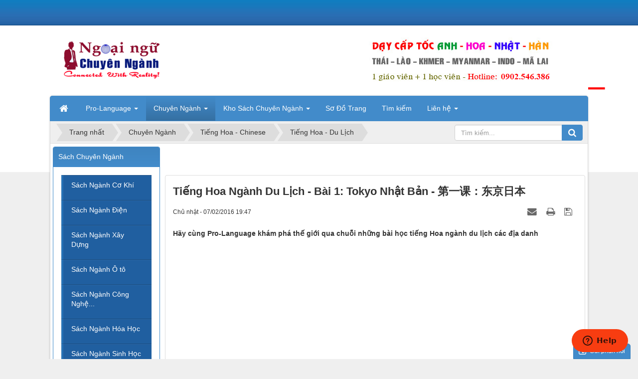

--- FILE ---
content_type: text/html; charset=utf-8
request_url: https://ngoainguchuyennganh.com/vi/news/tieng-hoa-du-lich-33/tieng-hoa-nganh-du-lich-bai-1-tokyo-nhat-ban-28.html
body_size: 11615
content:
<!DOCTYPE html>
	<html lang="vi" xmlns="http://www.w3.org/1999/xhtml" prefix="og: http://ogp.me/ns#">
	<head>
<title>Tiếng Hoa Ngành Du Lịch - Bài 1&#x3A; Tokyo Nhật Bản - 第一课：东京日本</title>
<meta name="description" content="Hãy cùng Pro-Language khám phá thế giới qua chuỗi những bài học tiếng Hoa ngành du lịch các địa danh" />
<meta name="keywords" content="旅游,  旅行,  导游,  环游世界,  美观风景,  旅行点,  世界奇观,  日本旅游,  东京,  韩国旅游,  中国旅游,  香港,  上海,  北京,  越南旅游,  胡志明市,  河内,  下龙湾,  仙港,  泰国,  马来西亚,  欧洲旅游,  荷兰,  波兰,  意大利,  法国,  德国,  美国,  澳洲,  新加坡,  新西兰,  土耳其,  卡塔尔,  西班牙,  英国,  以色列" />
<meta name="news_keywords" content="旅游,  旅行,  导游,  环游世界,  美观风景,  旅行点,  世界奇观,  日本旅游,  东京,  韩国旅游,  中国旅游,  香港,  上海,  北京,  越南旅游,  胡志明市,  河内,  下龙湾,  仙港,  泰国,  马来西亚,  欧洲旅游,  荷兰,  波兰,  意大利,  法国,  德国,  美国,  澳洲,  新加坡,  新西兰,  土耳其,  卡塔尔,  西班牙,  英国,  以色列" />
<meta name="author" content="Ngoại ngữ chuyên ngành" />
<meta name="copyright" content="Ngoại ngữ chuyên ngành [ngoaingucn@gmail.com]" />
<meta name="robots" content="index, archive, follow, noodp" />
<meta name="googlebot" content="index,archive,follow,noodp" />
<meta name="msnbot" content="all,index,follow" />
<meta name="generator" content="NukeViet v4.0" />
<meta name="viewport" content="width=device-width, initial-scale=1" />
<meta http-equiv="content-type" content="text/html; charset=utf-8" />
<meta property="og:title" content="Tiếng Hoa Ngành Du Lịch - Bài 1&#x3A; Tokyo Nhật Bản - 第一课：东京日本" />
<meta property="og:type" content="article" />
<meta property="og:description" content="Hãy cùng Pro-Language khám phá thế giới qua chuỗi những bài học tiếng Hoa ngành du lịch các địa danh" />
<meta property="og:site_name" content="Ngoại ngữ chuyên ngành" />
<meta property="og:image" content="https://ngoainguchuyennganh.com:443/uploads/news/2016_02/hoa-dl1-copy.jpg" />
<meta property="og:url" content="https://ngoainguchuyennganh.com:443/vi/news/tieng-hoa-du-lich-33/tieng-hoa-nganh-du-lich-bai-1-tokyo-nhat-ban-28.html" />
<meta property="article:published_time" content="2016-02-07ICT19:47:00" />
<meta property="article:modified_time" content="2016-02-10ICT23:54:58" />
<meta property="article:section" content="Tiếng Hoa - Du Lịch" />
<meta property="article:tag" content="旅游" />
<meta property="article:tag" content="旅行" />
<meta property="article:tag" content="导游" />
<meta property="article:tag" content="环游世界" />
<meta property="article:tag" content="美观风景" />
<meta property="article:tag" content="旅行点" />
<meta property="article:tag" content="世界奇观" />
<meta property="article:tag" content="日本旅游" />
<meta property="article:tag" content="东京" />
<meta property="article:tag" content="韩国旅游" />
<meta property="article:tag" content="中国旅游" />
<meta property="article:tag" content="香港" />
<meta property="article:tag" content="上海" />
<meta property="article:tag" content="北京" />
<meta property="article:tag" content="越南旅游" />
<meta property="article:tag" content="胡志明市" />
<meta property="article:tag" content="河内" />
<meta property="article:tag" content="下龙湾" />
<meta property="article:tag" content="仙港" />
<meta property="article:tag" content="泰国" />
<meta property="article:tag" content="马来西亚" />
<meta property="article:tag" content="欧洲旅游" />
<meta property="article:tag" content="荷兰" />
<meta property="article:tag" content="波兰" />
<meta property="article:tag" content="意大利" />
<meta property="article:tag" content="法国" />
<meta property="article:tag" content="德国" />
<meta property="article:tag" content="美国" />
<meta property="article:tag" content="澳洲" />
<meta property="article:tag" content="新加坡" />
<meta property="article:tag" content="新西兰" />
<meta property="article:tag" content="土耳其" />
<meta property="article:tag" content="卡塔尔" />
<meta property="article:tag" content="西班牙" />
<meta property="article:tag" content="英国" />
<meta property="article:tag" content="以色列" />
<link rel="shortcut icon" href="/uploads/logo-nnc3333e.png">
<link rel="canonical" href="https://ngoainguchuyennganh.com:443/vi/news/tieng-hoa-du-lich-33/tieng-hoa-nganh-du-lich-bai-1-tokyo-nhat-ban-28.html">
<link rel="author" href="https://plus.google.com/117859562326084225162">
<link rel="alternate" href="/vi/news/rss/" title="Chuyên Ngành" type="application/rss+xml">
<link rel="alternate" href="/vi/news/rss/tieng-anh-english/" title="Chuyên Ngành - Tiếng Anh - English" type="application/rss+xml">
<link rel="alternate" href="/vi/news/rss/tieng-anh-ky-thuat/" title="Chuyên Ngành - Tiếng Anh - Kỹ Thuật" type="application/rss+xml">
<link rel="alternate" href="/vi/news/rss/tieng-anh-du-lich-32/" title="Chuyên Ngành - Tiếng Anh - Du Lịch" type="application/rss+xml">
<link rel="alternate" href="/vi/news/rss/tieng-anh-du-lich-can-ban/" title="Chuyên Ngành - Tiếng Anh Du Lịch &#40;Căn bản&#41;" type="application/rss+xml">
<link rel="alternate" href="/vi/news/rss/tieng-anh-du-lich-nang-cao/" title="Chuyên Ngành - Tiếng Anh Du Lịch &#40;Nâng cao&#41;" type="application/rss+xml">
<link rel="alternate" href="/vi/news/rss/tieng-anh-cao-cap-32/" title="Chuyên Ngành - Tiếng Anh Cao Cấp" type="application/rss+xml">
<link rel="alternate" href="/vi/news/rss/tu-chuyen-nganh/" title="Chuyên Ngành - Từ Chuyên Ngành" type="application/rss+xml">
<link rel="alternate" href="/vi/news/rss/nganh-o-to/" title="Chuyên Ngành - Ngành ô tô" type="application/rss+xml">
<link rel="alternate" href="/vi/news/rss/nganh-dien/" title="Chuyên Ngành - Ngành Điện" type="application/rss+xml">
<link rel="alternate" href="/vi/news/rss/nganh-co-khi/" title="Chuyên Ngành - Ngành Cơ Khí" type="application/rss+xml">
<link rel="alternate" href="/vi/news/rss/nganh-hoa-hoc/" title="Chuyên Ngành - Ngành Hóa Học" type="application/rss+xml">
<link rel="alternate" href="/vi/news/rss/nganh-xay-dung/" title="Chuyên Ngành - Ngành Xây Dựng" type="application/rss+xml">
<link rel="alternate" href="/vi/news/rss/tieng-hoa-chinese/" title="Chuyên Ngành - Tiếng Hoa - Chinese" type="application/rss+xml">
<link rel="alternate" href="/vi/news/rss/tieng-hoa-ky-thuat/" title="Chuyên Ngành - Tiếng Hoa - Kỹ Thuật" type="application/rss+xml">
<link rel="alternate" href="/vi/news/rss/tieng-hoa-du-lich-33/" title="Chuyên Ngành - Tiếng Hoa - Du Lịch" type="application/rss+xml">
<link rel="alternate" href="/vi/news/rss/tieng-hoa-cao-cap-33/" title="Chuyên Ngành - Tiếng Hoa Cao Cấp" type="application/rss+xml">
<link rel="alternate" href="/vi/news/rss/tu-chuyen-nganh-33/" title="Chuyên Ngành - Từ Chuyên Ngành" type="application/rss+xml">
<link rel="alternate" href="/vi/news/rss/nganh-o-to-44/" title="Chuyên Ngành - Ngành ô tô" type="application/rss+xml">
<link rel="alternate" href="/vi/news/rss/nganh-dien-39/" title="Chuyên Ngành - Ngành Điện" type="application/rss+xml">
<link rel="alternate" href="/vi/news/rss/nganh-co-khi-40/" title="Chuyên Ngành - Ngành Cơ Khí" type="application/rss+xml">
<link rel="alternate" href="/vi/news/rss/nganh-hoa-hoc-42/" title="Chuyên Ngành - Ngành Hóa Học" type="application/rss+xml">
<link rel="alternate" href="/vi/news/rss/nganh-xay-dung-41/" title="Chuyên Ngành - Ngành Xây Dựng" type="application/rss+xml">
<link rel="alternate" href="/vi/news/rss/tieng-nhat-japanese/" title="Chuyên Ngành - Tiếng Nhật - Japanese" type="application/rss+xml">
<link rel="alternate" href="/vi/news/rss/tu-chuyen-nganh-46/" title="Chuyên Ngành - Từ Chuyên Ngành" type="application/rss+xml">
<link rel="alternate" href="/vi/news/rss/tieng-han-korean/" title="Chuyên Ngành - Tiếng Hàn - Korean" type="application/rss+xml">
<link rel="alternate" href="/vi/news/rss/tu-chuyen-nganh-47/" title="Chuyên Ngành - Từ Chuyên Ngành" type="application/rss+xml">
<link rel="alternate" href="/vi/news/rss/ngon-ngu-khac/" title="Chuyên Ngành - Ngôn Ngữ Khác" type="application/rss+xml">
<link rel="alternate" href="/vi/news/rss/tieng-duc-german/" title="Chuyên Ngành - Tiếng Đức - German" type="application/rss+xml">
<link rel="alternate" href="/vi/news/rss/tieng-phap-french/" title="Chuyên Ngành - Tiếng Pháp - French" type="application/rss+xml">
<link rel="alternate" href="/vi/news/rss/tay-ban-nha-spanish/" title="Chuyên Ngành - Tây Ban Nha - Spanish" type="application/rss+xml">
<link rel="alternate" href="/vi/news/rss/kho-tai-lieuKho-Tai-Lieu/" title="Chuyên Ngành - Kho Tài Liệu" type="application/rss+xml">
<link rel="alternate" href="/vi/news/rss/tai-lieu-ngoai-ngu/" title="Chuyên Ngành - Tài Liệu Ngoại Ngữ" type="application/rss+xml">
<link rel="alternate" href="/vi/news/rss/tai-lieu-chuyen-nganh/" title="Chuyên Ngành - Tài Liệu Chuyên Ngành" type="application/rss+xml">
<link rel="alternate" href="/vi/news/rss/kho-sach/" title="Chuyên Ngành - Kho Sách" type="application/rss+xml">
<link rel="alternate" href="/vi/news/rss/sach-huong-dan/" title="Chuyên Ngành - Sách Hướng Dẫn" type="application/rss+xml">
<link rel="alternate" href="/vi/news/rss/sach-nuoc-ngoai/" title="Chuyên Ngành - Sách Nước Ngoài" type="application/rss+xml">
<link rel="alternate" href="/vi/news/rss/sach-nghe-thuat-song/" title="Chuyên Ngành - Sách Nghệ Thuật Sống" type="application/rss+xml">
<link rel="StyleSheet" href="/themes/default/css/font-awesome.min.css">
<link rel="StyleSheet" href="/themes/default/css/bootstrap.min.css">
<link rel="StyleSheet" href="/themes/default/css/style.css">
<link rel="StyleSheet" href="/themes/default/css/style.responsive.css">
<link rel="StyleSheet" href="/themes/default/css/news.css">
<link rel="StyleSheet" href="/assets/css/default.vi.0.css?t=6">
<link href="/assets/js/star-rating/jquery.rating.css" type="text/css" rel="stylesheet"/>
<link href="/assets/editors/ckeditor/plugins/codesnippet/lib/highlight/styles/github.css" rel="stylesheet">
<link rel="stylesheet" type="text/css"	href="/themes/default/css/jquery.metisMenu.css" />
<link rel="StyleSheet" href="/themes/default/css/contact.css">
<style type="text/css">
body{
-webkit-touch-callout: none;
-webkit-user-select: none;
-moz-user-select: none;
-ms-user-select: none;
-o-user-select: none;
user-select: none;
}
</style>
<!-- Global site tag (gtag.js) - Google Analytics -->
<!-- CODE C&#7844;M COPY N&#7896;I DUNG TRANG WEB-->
<!-- CODE KH�NG CHO CLICK CHU&#7896;T PH&#7842;I -->
<!-- Het -->
	</head>
	<body>
	<noscript>
		<div class="alert alert-danger">Trình duyệt của bạn đã tắt chức năng hỗ trợ JavaScript.<br />Website chỉ làm việc khi bạn bật nó trở lại.<br />Để tham khảo cách bật JavaScript, hãy click chuột <a href="http://wiki.nukeviet.vn/support:browser:enable_javascript">vào đây</a>!</div>
<!--Start of Zendesk Chat Script-->
<!--End of Zendesk Chat Script-->
	</noscript>
    <div class="body-bg">
	<div class="wraper">
		<header>
			<div class="container">
				<div id="header" class="row">
				    <div class="logo">
                                                <a title="Ngoại ngữ chuyên ngành" href="/vi/"><img src="/uploads/logo-ytube-small888_1.png" width="199" height="91" alt="Ngoại ngữ chuyên ngành" /></a>
                                                <span class="site_name">Ngoại ngữ chuyên ngành</span>
                        <span class="site_description"></span>
                    </div>
				</div>
			</div>
		</header>
		<nav class="second-nav" id="menusite">
			<div class="container">
				<div class="row">
                    <div class="bg radius-top-left radius-top-right box-shadow">
					<div class="navbar navbar-default navbar-static-top radius-top-left radius-top-right" role="navigation">
	<div class="navbar-header">
		<button type="button" class="navbar-toggle" data-toggle="collapse" data-target="#menu-site-default">
			<span class="sr-only">&nbsp;</span>
			<span class="icon-bar">&nbsp;</span>
			<span class="icon-bar">&nbsp;</span>
			<span class="icon-bar">&nbsp;</span>
		</button>
	</div>
	<div class="collapse navbar-collapse" id="menu-site-default">
        <ul class="nav navbar-nav">
			<li>
				<a class="home" title="Trang nhất" href="/vi/"><em class="fa fa-lg fa-home">&nbsp;</em><span class="visible-xs-inline-block"> Trang nhất</span></a>
			</li>
			            <li  class="dropdown" rol="presentation">
                <a class="dropdown-toggle"  href="/vi/about/" role="button" aria-expanded="false" title="Pro-Language" >Pro-Language <strong class="caret">&nbsp;</strong></a>
                                <ul class="dropdown-menu">
	    <li >
        <a href="/vi/about/Pro-Language-Hoc-Ngoai-Ngu-Chuyen-Nganh-4.html" title="Pro-Language - Học Ngoại Ngữ Chuyên Ngành" >Pro-Language - Học Ngoại Ngữ Chuyên Ngành</a>
    </li>
    <li >
        <a href="/vi/about/Tam-quan-trong-cua-ngoai-ngu-va-ngoai-ngu-chuyen-nganh.html" title="Tầm quan trọng của ngoại ngữ và ngoại ngữ chuyên ngành" >Tầm quan trọng của ngoại ngữ và ngoại ngữ chuyên ngành</a>
    </li>
    <li >
        <a href="/vi/about/Nen-hoc-ngoai-ngu-nao-ngoai-nhung-ngoai-ngu-thong-dung.html" title="Nên học ngoại ngữ nào ngoài những ngoại ngữ thông dụng?" >Nên học ngoại ngữ nào ngoài những ngoại ngữ thông dụng?</a>
    </li>
</ul>
			</li>
            <li  class="dropdown active" rol="presentation">
                <a class="dropdown-toggle"  href="/vi/news/" role="button" aria-expanded="false" title="Chuyên Ngành" >Chuyên Ngành <strong class="caret">&nbsp;</strong></a>
                                <ul class="dropdown-menu">
	    <li class="dropdown-submenu">
        <a href="/vi/news/tieng-anh-english/" title="Tiếng Anh - English" >Tiếng Anh - English</a>
                <ul class="dropdown-menu">
	    <li >
        <a href="/vi/news/tieng-anh-ky-thuat/" title="Tiếng Anh - Kỹ Thuật" >Tiếng Anh - Kỹ Thuật</a>
    </li>
    <li class="dropdown-submenu">
        <a href="/vi/news/tieng-anh-du-lich-32/" title="Tiếng Anh - Du Lịch" >Tiếng Anh - Du Lịch</a>
                <ul class="dropdown-menu">
	    <li >
        <a href="/vi/news/tieng-anh-du-lich-can-ban/" title="Tiếng Anh Du Lịch &#40;Căn bản&#41;" >Tiếng Anh Du Lịch (Căn bản)</a>
    </li>
    <li >
        <a href="/vi/news/tieng-anh-du-lich-nang-cao/" title="Tiếng Anh Du Lịch &#40;Nâng cao&#41;" >Tiếng Anh Du Lịch (Nâng cao)</a>
    </li>
</ul>
    </li>
    <li >
        <a href="/vi/news/tieng-anh-cao-cap-32/" title="Tiếng Anh Cao Cấp" >Tiếng Anh Cao Cấp</a>
    </li>
    <li class="dropdown-submenu">
        <a href="/vi/news/tu-chuyen-nganh/" title="Từ Chuyên Ngành" >Từ Chuyên Ngành</a>
                <ul class="dropdown-menu">
	    <li >
        <a href="/vi/news/nganh-o-to/" title="Ngành ô tô" >Ngành ô tô</a>
    </li>
    <li >
        <a href="/vi/news/nganh-dien/" title="Ngành Điện" >Ngành Điện</a>
    </li>
    <li >
        <a href="/vi/news/nganh-co-khi/" title="Ngành Cơ Khí" >Ngành Cơ Khí</a>
    </li>
    <li >
        <a href="/vi/news/nganh-hoa-hoc/" title="Ngành Hóa Học" >Ngành Hóa Học</a>
    </li>
    <li >
        <a href="/vi/news/nganh-xay-dung/" title="Ngành Xây Dựng" >Ngành Xây Dựng</a>
    </li>
</ul>
    </li>
</ul>
    </li>
    <li class="dropdown-submenu">
        <a href="/vi/news/tieng-hoa-chinese/" title="Tiếng Hoa - Chinese" >Tiếng Hoa - Chinese</a>
                <ul class="dropdown-menu">
	    <li >
        <a href="/vi/news/tieng-hoa-ky-thuat/" title="Tiếng Hoa - Kỹ Thuật" >Tiếng Hoa - Kỹ Thuật</a>
    </li>
    <li >
        <a href="/vi/news/tieng-hoa-du-lich-33/" title="Tiếng Hoa - Du Lịch" >Tiếng Hoa - Du Lịch</a>
    </li>
    <li >
        <a href="/vi/news/tieng-hoa-cao-cap-33/" title="Tiếng Hoa Cao Cấp" >Tiếng Hoa Cao Cấp</a>
    </li>
    <li class="dropdown-submenu">
        <a href="/vi/news/tu-chuyen-nganh-33/" title="Từ Chuyên Ngành" >Từ Chuyên Ngành</a>
                <ul class="dropdown-menu">
	    <li >
        <a href="/vi/news/nganh-o-to-44/" title="Ngành ô tô" >Ngành ô tô</a>
    </li>
    <li >
        <a href="/vi/news/nganh-dien-39/" title="Ngành Điện" >Ngành Điện</a>
    </li>
    <li >
        <a href="/vi/news/nganh-co-khi-40/" title="Ngành Cơ Khí" >Ngành Cơ Khí</a>
    </li>
    <li >
        <a href="/vi/news/nganh-hoa-hoc-42/" title="Ngành Hóa Học" >Ngành Hóa Học</a>
    </li>
    <li >
        <a href="/vi/news/nganh-xay-dung-41/" title="Ngành Xây Dựng" >Ngành Xây Dựng</a>
    </li>
</ul>
    </li>
</ul>
    </li>
    <li class="dropdown-submenu">
        <a href="/vi/news/tieng-nhat-japanese/" title="Tiếng Nhật - Japanese" >Tiếng Nhật - Japanese</a>
                <ul class="dropdown-menu">
	    <li >
        <a href="/vi/news/tu-chuyen-nganh-46/" title="Từ Chuyên Ngành" >Từ Chuyên Ngành</a>
    </li>
</ul>
    </li>
    <li class="dropdown-submenu">
        <a href="/vi/news/tieng-han-korean/" title="Tiếng Hàn - Korean" >Tiếng Hàn - Korean</a>
                <ul class="dropdown-menu">
	    <li >
        <a href="/vi/news/tu-chuyen-nganh-47/" title="Từ Chuyên Ngành" >Từ Chuyên Ngành</a>
    </li>
</ul>
    </li>
    <li class="dropdown-submenu">
        <a href="/vi/news/ngon-ngu-khac/" title="Ngôn Ngữ Khác" >Ngôn Ngữ Khác</a>
                <ul class="dropdown-menu">
	    <li >
        <a href="/vi/news/tieng-duc-german/" title="Tiếng Đức - German" >Tiếng Đức - German</a>
    </li>
    <li >
        <a href="/vi/news/tieng-phap-french/" title="Tiếng Pháp - French" >Tiếng Pháp - French</a>
    </li>
    <li >
        <a href="/vi/news/tay-ban-nha-spanish/" title="Tây Ban Nha - Spanish" >Tây Ban Nha - Spanish</a>
    </li>
</ul>
    </li>
    <li class="dropdown-submenu">
        <a href="/vi/news/kho-tai-lieuKho-Tai-Lieu/" title="Kho Tài Liệu" >Kho Tài Liệu</a>
                <ul class="dropdown-menu">
	    <li >
        <a href="/vi/news/tai-lieu-ngoai-ngu/" title="Tài Liệu Ngoại Ngữ" >Tài Liệu Ngoại Ngữ</a>
    </li>
    <li >
        <a href="/vi/news/tai-lieu-chuyen-nganh/" title="Tài Liệu Chuyên Ngành" >Tài Liệu Chuyên Ngành</a>
    </li>
</ul>
    </li>
    <li class="dropdown-submenu">
        <a href="/vi/news/kho-sach/" title="Kho Sách" >Kho Sách</a>
                <ul class="dropdown-menu">
	    <li >
        <a href="/vi/news/sach-huong-dan/" title="Sách Hướng Dẫn" >Sách Hướng Dẫn</a>
    </li>
    <li >
        <a href="/vi/news/sach-nuoc-ngoai/" title="Sách Nước Ngoài" >Sách Nước Ngoài</a>
    </li>
    <li >
        <a href="/vi/news/sach-nghe-thuat-song/" title="Sách Nghệ Thuật Sống" >Sách Nghệ Thuật Sống</a>
    </li>
</ul>
    </li>
</ul>
			</li>
            <li  class="dropdown" rol="presentation">
                <a class="dropdown-toggle"  href="/vi/shops/" role="button" aria-expanded="false" title="Kho Sách Chuyên Ngành" >Kho Sách Chuyên Ngành <strong class="caret">&nbsp;</strong></a>
                                <ul class="dropdown-menu">
	    <li >
        <a href="/vi/shops/sach-nganh-co-khi/" title="Sách Ngành Cơ Khí" >Sách Ngành Cơ Khí</a>
    </li>
    <li >
        <a href="/vi/shops/sach-nganh-dien/" title="Sách Ngành Điện" >Sách Ngành Điện</a>
    </li>
    <li >
        <a href="/vi/shops/sach-nganh-xay-dung/" title="Sách Ngành Xây Dựng" >Sách Ngành Xây Dựng</a>
    </li>
    <li >
        <a href="/vi/shops/sach-nganh-o-to/" title="Sách Ngành Ô tô" >Sách Ngành Ô tô</a>
    </li>
    <li >
        <a href="/vi/shops/sach-nganh-cong-nghe-thong-tin/" title="Sách Ngành Công Nghệ Thông Tin" >Sách Ngành Công Nghệ Thông Tin</a>
    </li>
    <li >
        <a href="/vi/shops/sach-nganh-hoa-hoc/" title="Sách Ngành Hóa Học" >Sách Ngành Hóa Học</a>
    </li>
    <li >
        <a href="/vi/shops/sach-nganh-sinh-hoc/" title="Sách Ngành Sinh Học" >Sách Ngành Sinh Học</a>
    </li>
    <li >
        <a href="/vi/shops/sach-nganh-kinh-te/" title="Sách Ngành Kinh Tế" >Sách Ngành Kinh Tế</a>
    </li>
    <li >
        <a href="/vi/shops/sach-nganh-luat/" title="Sách Ngành Luật" >Sách Ngành Luật</a>
    </li>
    <li >
        <a href="/vi/shops/sach-nganh-ngan-hang/" title="Sách Ngành Ngân Hàng" >Sách Ngành Ngân Hàng</a>
    </li>
    <li >
        <a href="/vi/shops/sach-nganh-dau-khi/" title="Sách Ngành Dầu Khí" >Sách Ngành Dầu Khí</a>
    </li>
    <li >
        <a href="/vi/shops/sach-nganh-moi-truong/" title="Sách Ngành Môi Trường" >Sách Ngành Môi Trường</a>
    </li>
    <li >
        <a href="/vi/shops/sach-nganh-y-duoc/" title="Sách Ngành Y Dược" >Sách Ngành Y Dược</a>
    </li>
    <li >
        <a href="/vi/shops/sach-nganh-det-may/" title="Sách Ngành Dệt May" >Sách Ngành Dệt May</a>
    </li>
    <li >
        <a href="/vi/shops/sach-nganh-ke-toan/" title="Sách Ngành Kế Toán" >Sách Ngành Kế Toán</a>
    </li>
    <li >
        <a href="/vi/shops/sach-nganh-nong-nghiep/" title="Sách Ngành Nông Nghiệp" >Sách Ngành Nông Nghiệp</a>
    </li>
    <li >
        <a href="/vi/shops/sach-nganh-xuat-nhap-khau/" title="Sách Ngành Xuất Nhập Khẩu" >Sách Ngành Xuất Nhập Khẩu</a>
    </li>
    <li >
        <a href="/vi/shops/sach-nganh-an-toan/" title="Sách Ngành An Toàn" >Sách Ngành An Toàn</a>
    </li>
    <li >
        <a href="/vi/shops/sach-nganh-du-lich/" title="Sách Ngành Du Lịch" >Sách Ngành Du Lịch</a>
    </li>
</ul>
			</li>
            <li  rol="presentation">
                <a class="dropdown-toggle"  href="/vi/feeds/" role="button" aria-expanded="false" title="Sơ Đồ Trang" >Sơ Đồ Trang</a>
			</li>
            <li  rol="presentation">
                <a class="dropdown-toggle"  href="/vi/seek/" role="button" aria-expanded="false" title="Tìm kiếm" >Tìm kiếm</a>
			</li>
            <li  class="dropdown" rol="presentation">
                <a class="dropdown-toggle"  href="/vi/contact/" role="button" aria-expanded="false" title="Liên hệ" >Liên hệ <strong class="caret">&nbsp;</strong></a>
                                <ul class="dropdown-menu">
	    <li >
        <a href="/vi/contact/Cham-soc-khach-hang/" title="Phòng Chăm sóc khách hàng" >Phòng Chăm sóc khách hàng</a>
    </li>
</ul>
			</li>
         </ul>
	</div>
</div>
                    </div>
				</div>
			</div>
		</nav>
        <nav class="header-nav">
            <div class="container">
                <div class="personalArea">
                </div>
                <div class="social-icons">
                </div>
                <div class="contactDefault">
                </div>
                <div id="tip" data-content="">
                    <div class="bg"></div>
                </div>
            </div>
        </nav>
		<section>
			<div class="container" id="body">
                <nav class="third-nav">
    				<div class="row">
                        <div class="bg">
                        <div class="clearfix">
                            <div class="col-xs-24 col-sm-18 col-md-18">
                                                                <div class="breadcrumbs-wrap">
                                	<div class="display">
                                		<a class="show-subs-breadcrumbs hidden" href="#" onclick="showSubBreadcrumbs(this, event);"><em class="fa fa-lg fa-angle-right"></em></a>
		                                <ul class="breadcrumbs list-none"></ul>
									</div>
									<ul class="subs-breadcrumbs"></ul>
	                                <ul class="temp-breadcrumbs hidden">
	                                    <li itemscope itemtype="http://data-vocabulary.org/Breadcrumb"><a href="/vi/" itemprop="url" title="Trang nhất"><span itemprop="title">Trang nhất</span></a></li>
	                                    <li itemscope itemtype="http://data-vocabulary.org/Breadcrumb"><a href="/vi/news/" itemprop="url" title="Chuyên Ngành"><span class="txt" itemprop="title">Chuyên Ngành</span></a></li><li itemscope itemtype="http://data-vocabulary.org/Breadcrumb"><a href="/vi/news/tieng-hoa-chinese/" itemprop="url" title="Tiếng Hoa - Chinese"><span class="txt" itemprop="title">Tiếng Hoa - Chinese</span></a></li><li itemscope itemtype="http://data-vocabulary.org/Breadcrumb"><a href="/vi/news/tieng-hoa-du-lich-33/" itemprop="url" title="Tiếng Hoa - Du Lịch"><span class="txt" itemprop="title">Tiếng Hoa - Du Lịch</span></a></li>
	                                </ul>
								</div>
                            </div>
                            <div class="headerSearch col-xs-24 col-sm-6 col-md-6">
                                <div class="input-group">
                                    <input type="text" class="form-control" maxlength="60" placeholder="Tìm kiếm...">
                                    <span class="input-group-btn"><button type="button" class="btn btn-info" data-url="/index.php?language=vi&amp;nv=seek&q=" data-minlength="3" data-click="y"><em class="fa fa-search fa-lg"></em></button></span>
                                </div>
                            </div>
                        </div>
                        </div>
                    </div>
                </nav>
<div class="row">
</div>
<div class="row">
    <div class="col-sm-18 col-md-19 col-sm-push-6 col-md-push-5">
        <div><br  /><br  />&nbsp;</div>
<div class="news_column panel panel-default">
	<div class="panel-body">
		<h1 class="title margin-bottom-lg">Tiếng Hoa Ngành Du Lịch - Bài 1&#x3A; Tokyo Nhật Bản - 第一课：东京日本</h1>
        <div class="row margin-bottom-lg">
            <div class="col-md-12">
                <span class="h5">Chủ nhật - 07/02/2016 19:47</span>
            </div>
            <div class="col-md-12">
                <ul class="list-inline text-right">
        			        			<li><a class="dimgray" rel="nofollow" title="Gửi bài viết qua email" href="javascript:void(0);" onclick="nv_open_browse('/vi/news/sendmail/tieng-hoa-du-lich-33/tieng-hoa-nganh-du-lich-bai-1-tokyo-nhat-ban-28.html','',650,500,'resizable=no,scrollbars=yes,toolbar=no,location=no,status=no');return false"><em class="fa fa-envelope fa-lg">&nbsp;</em></a></li>
        			        			<li><a class="dimgray" title="In ra" href="javascript: void(0)" onclick="nv_open_browse('/vi/news/print/tieng-hoa-du-lich-33/tieng-hoa-nganh-du-lich-bai-1-tokyo-nhat-ban-28.html','',840,500,'resizable=yes,scrollbars=yes,toolbar=no,location=no,status=no');return false"><em class="fa fa-print fa-lg">&nbsp;</em></a></li>
        			        			<li><a class="dimgray" title="Lưu bài viết này" href="/vi/news/savefile/tieng-hoa-du-lich-33/tieng-hoa-nganh-du-lich-bai-1-tokyo-nhat-ban-28.html"><em class="fa fa-save fa-lg">&nbsp;</em></a></li>
        		</ul>
            </div>
        </div>
				<div class="clearfix">
			 <div class="hometext m-bottom">Hãy cùng Pro-Language khám phá thế giới qua chuỗi những bài học tiếng Hoa ngành du lịch các địa danh</div>
		</div>
		<div id="news-bodyhtml" class="bodytext margin-bottom-lg">
			<div style="text-align: center;"><iframe allowfullscreen="" frameborder="0" height="310" src="//www.youtube.com/embed/ycbR8rVFdYU?rel=0&amp;autoplay=1" width="530"></iframe></div>

<div><br  />
Updating...</div>
<!-- Chu nhat lon 336x280 -->
<ins class="adsbygoogle"
     style="display:inline-block;width:336px;height:280px"
     data-ad-client="ca-pub-3752341012314104"
     data-ad-slot="6811604073"></ins>
		</div>
		        <div class="margin-bottom-lg">
    		    		<p class="h5 text-right">
    			<strong>Nguồn tin: </strong>Pro-Language
    		</p>
        </div>
    </div>
</div>

<div class="news_column panel panel-default">
	<div class="panel-body">
        <div class="h5">
            <em class="fa fa-tags">&nbsp;</em><strong>Từ khóa: </strong><a title="旅游" href="/vi/news/tag/%E6%97%85%E6%B8%B8"><em>旅游</em></a>, <a title="旅行" href="/vi/news/tag/%E6%97%85%E8%A1%8C"><em>旅行</em></a>, <a title="导游" href="/vi/news/tag/%E5%AF%BC%E6%B8%B8"><em>导游</em></a>, <a title="环游世界" href="/vi/news/tag/%E7%8E%AF%E6%B8%B8%E4%B8%96%E7%95%8C"><em>环游世界</em></a>, <a title="美观风景" href="/vi/news/tag/%E7%BE%8E%E8%A7%82%E9%A3%8E%E6%99%AF"><em>美观风景</em></a>, <a title="旅行点" href="/vi/news/tag/%E6%97%85%E8%A1%8C%E7%82%B9"><em>旅行点</em></a>, <a title="世界奇观" href="/vi/news/tag/%E4%B8%96%E7%95%8C%E5%A5%87%E8%A7%82"><em>世界奇观</em></a>, <a title="日本旅游" href="/vi/news/tag/%E6%97%A5%E6%9C%AC%E6%97%85%E6%B8%B8"><em>日本旅游</em></a>, <a title="东京" href="/vi/news/tag/%E4%B8%9C%E4%BA%AC"><em>东京</em></a>, <a title="韩国旅游" href="/vi/news/tag/%E9%9F%A9%E5%9B%BD%E6%97%85%E6%B8%B8"><em>韩国旅游</em></a>, <a title="中国旅游" href="/vi/news/tag/%E4%B8%AD%E5%9B%BD%E6%97%85%E6%B8%B8"><em>中国旅游</em></a>, <a title="香港" href="/vi/news/tag/%E9%A6%99%E6%B8%AF"><em>香港</em></a>, <a title="上海" href="/vi/news/tag/%E4%B8%8A%E6%B5%B7"><em>上海</em></a>, <a title="北京" href="/vi/news/tag/%E5%8C%97%E4%BA%AC"><em>北京</em></a>, <a title="越南旅游" href="/vi/news/tag/%E8%B6%8A%E5%8D%97%E6%97%85%E6%B8%B8"><em>越南旅游</em></a>, <a title="胡志明市" href="/vi/news/tag/%E8%83%A1%E5%BF%97%E6%98%8E%E5%B8%82"><em>胡志明市</em></a>, <a title="河内" href="/vi/news/tag/%E6%B2%B3%E5%86%85"><em>河内</em></a>, <a title="下龙湾" href="/vi/news/tag/%E4%B8%8B%E9%BE%99%E6%B9%BE"><em>下龙湾</em></a>, <a title="仙港" href="/vi/news/tag/%E4%BB%99%E6%B8%AF"><em>仙港</em></a>, <a title="泰国" href="/vi/news/tag/%E6%B3%B0%E5%9B%BD"><em>泰国</em></a>, <a title="马来西亚" href="/vi/news/tag/%E9%A9%AC%E6%9D%A5%E8%A5%BF%E4%BA%9A"><em>马来西亚</em></a>, <a title="欧洲旅游" href="/vi/news/tag/%E6%AC%A7%E6%B4%B2%E6%97%85%E6%B8%B8"><em>欧洲旅游</em></a>, <a title="荷兰" href="/vi/news/tag/%E8%8D%B7%E5%85%B0"><em>荷兰</em></a>, <a title="波兰" href="/vi/news/tag/%E6%B3%A2%E5%85%B0"><em>波兰</em></a>, <a title="意大利" href="/vi/news/tag/%E6%84%8F%E5%A4%A7%E5%88%A9"><em>意大利</em></a>, <a title="法国" href="/vi/news/tag/%E6%B3%95%E5%9B%BD"><em>法国</em></a>, <a title="德国" href="/vi/news/tag/%E5%BE%B7%E5%9B%BD"><em>德国</em></a>, <a title="美国" href="/vi/news/tag/%E7%BE%8E%E5%9B%BD"><em>美国</em></a>, <a title="澳洲" href="/vi/news/tag/%E6%BE%B3%E6%B4%B2"><em>澳洲</em></a>, <a title="新加坡" href="/vi/news/tag/%E6%96%B0%E5%8A%A0%E5%9D%A1"><em>新加坡</em></a>, <a title="新西兰" href="/vi/news/tag/%E6%96%B0%E8%A5%BF%E5%85%B0"><em>新西兰</em></a>, <a title="土耳其" href="/vi/news/tag/%E5%9C%9F%E8%80%B3%E5%85%B6"><em>土耳其</em></a>, <a title="卡塔尔" href="/vi/news/tag/%E5%8D%A1%E5%A1%94%E5%B0%94"><em>卡塔尔</em></a>, <a title="西班牙" href="/vi/news/tag/%E8%A5%BF%E7%8F%AD%E7%89%99"><em>西班牙</em></a>, <a title="英国" href="/vi/news/tag/%E8%8B%B1%E5%9B%BD"><em>英国</em></a>, <a title="以色列" href="/vi/news/tag/%E4%BB%A5%E8%89%B2%E5%88%97"><em>以色列</em></a>
        </div>
    </div>
</div>
<div class="news_column panel panel-default">
	<div class="panel-body">
        <form id="form3B" action="">
            <div class="h5 clearfix">
                <p>Tổng số điểm của bài viết là: 2 trong 1 đánh giá</p>
                                <span itemscope itemtype="http://data-vocabulary.org/Review-aggregate">Xếp hạng:
                    <span itemprop="rating">2</span> -
                    <span itemprop="votes">1</span> phiếu bầu
                </span>
                <div style="padding: 5px;">
                    <input class="hover-star" type="radio" value="1" title="Bài viết rất kém" /><input class="hover-star" type="radio" value="2" title="Bài viết kém" /><input class="hover-star" type="radio" value="3" title="Bài viết đạt" /><input class="hover-star" type="radio" value="4" title="Bài viết tốt" /><input class="hover-star" type="radio" value="5" title="Bài viết rất tốt" /><span id="hover-test" style="margin: 0 0 0 20px;">Click để đánh giá bài viết</span>
                </div>
            </div>
        </form>
    </div>
</div>

<div class="news_column panel panel-default">
	<div class="panel-body">
        <div class="socialicon clearfix margin-bottom-lg">
        	<div class="fb-like" data-href="https://ngoainguchuyennganh.com:443/vi/news/tieng-hoa-du-lich-33/tieng-hoa-nganh-du-lich-bai-1-tokyo-nhat-ban-28.html" data-layout="button_count" data-action="like" data-show-faces="false" data-share="true">&nbsp;</div>
	        <div class="g-plusone" data-size="medium"></div>
	        <a href="http://twitter.com/share" class="twitter-share-button">Tweet</a>
	    </div>
     </div>
</div>
<div class="news_column panel panel-default">
	<div class="panel-body other-news">
    	    	<p class="h3"><strong>Những tin mới hơn</strong></p>
    	<div class="clearfix">
            <ul class="related">
        		        		<li>
        			<em class="fa fa-angle-right">&nbsp;</em>
        			<a href="/vi/news/tieng-hoa-du-lich-33/tieng-hoa-nganh-du-lich-bai-7-ba-lan-48.html" data-placement="bottom" data-content="Hãy cùng Pro-Language khám phá thế giới qua chuỗi những bài học tiếng Hoa ngành du lịch các địa danh" data-img="/assets/news/2016_02/hoa-dl7-copy.jpg" data-rel="tooltip" title="Tiếng Hoa Ngành Du Lịch - Bài 7&#x3A; Ba Lan - 第七课：波兰">Tiếng Hoa Ngành Du Lịch - Bài 7&#x3A; Ba Lan - 第七课：波兰</a>
        			<em>(14/02/2016)</em>
        		</li>
        		<li>
        			<em class="fa fa-angle-right">&nbsp;</em>
        			<a href="/vi/news/tieng-hoa-du-lich-33/tieng-hoa-nganh-du-lich-bai-8-israel-49.html" data-placement="bottom" data-content="Hãy cùng Pro-Language khám phá thế giới qua chuỗi những bài học tiếng Hoa ngành du lịch các địa danh" data-img="/assets/news/2016_02/hoa-dl8-copy.jpg" data-rel="tooltip" title="Tiếng Hoa Ngành Du Lịch - Bài 8&#x3A; Israel - 第八课： 以色列">Tiếng Hoa Ngành Du Lịch - Bài 8&#x3A; Israel - 第八课： 以色列</a>
        			<em>(10/02/2016)</em>
        		</li>
        		<li>
        			<em class="fa fa-angle-right">&nbsp;</em>
        			<a href="/vi/news/tieng-hoa-du-lich-33/tieng-hoa-nganh-du-lich-bai-6-qatar-trung-dong-47.html" data-placement="bottom" data-content="Hãy cùng Pro-Language khám phá thế giới qua chuỗi những bài học tiếng Hoa ngành du lịch các địa danh" data-img="/assets/news/2016_02/hoa-dl6-copy.jpg" data-rel="tooltip" title="Tiếng Hoa Ngành Du Lịch - Bài 6&#x3A; Qatar Trung Đông - 第六课：卡塔尔中东">Tiếng Hoa Ngành Du Lịch - Bài 6&#x3A; Qatar Trung Đông - 第六课：卡塔尔中东</a>
        			<em>(10/02/2016)</em>
        		</li>
        		<li>
        			<em class="fa fa-angle-right">&nbsp;</em>
        			<a href="/vi/news/tieng-hoa-du-lich-33/tieng-hoa-nganh-du-lich-bai-5-dao-ibiza-tay-ban-nha-46.html" data-placement="bottom" data-content="Hãy cùng Pro-Language khám phá thế giới qua chuỗi những bài học tiếng Hoa ngành du lịch các địa danh" data-img="/assets/news/2016_02/hoa-dl5-copy.jpg" data-rel="tooltip" title="Tiếng Hoa Ngành Du Lịch - Bài 5&#x3A; Đảo Ibiza Tây Ban Nha -第五课：伊维萨西班牙">Tiếng Hoa Ngành Du Lịch - Bài 5&#x3A; Đảo Ibiza Tây Ban Nha -第五课：伊维萨西班牙</a>
        			<em>(10/02/2016)</em>
        		</li>
        		<li>
        			<em class="fa fa-angle-right">&nbsp;</em>
        			<a href="/vi/news/tieng-hoa-du-lich-33/tieng-hoa-nganh-du-lich-bai-3-luan-don-anh-quoc-34.html" data-placement="bottom" data-content="Hãy cùng Pro-Language khám phá thế giới qua chuỗi những bài học tiếng Hoa ngành du lịch các địa danh" data-img="/assets/news/2016_02/hoa-dl3-copy.jpg" data-rel="tooltip" title="Tiếng Hoa Ngành Du Lịch - Bài 3&#x3A; Luân Đôn Anh Quốc - 第三课：伦敦英国">Tiếng Hoa Ngành Du Lịch - Bài 3&#x3A; Luân Đôn Anh Quốc - 第三课：伦敦英国</a>
        			<em>(07/02/2016)</em>
        		</li>
        		<li>
        			<em class="fa fa-angle-right">&nbsp;</em>
        			<a href="/vi/news/tieng-hoa-du-lich-33/tieng-hoa-nganh-du-lich-bai-4-istambul-tho-nhi-ky-45.html" data-placement="bottom" data-content="Hãy cùng Pro-Language khám phá thế giới qua chuỗi những bài học tiếng Hoa ngành du lịch các địa danh" data-img="/assets/news/2016_02/hoa-dl4-copy.jpg" data-rel="tooltip" title="Tiếng Hoa Ngành Du Lịch - Bài 4&#x3A; Istambul - Thổ Nhĩ Kỳ - 第四课：伊斯坦布尔">Tiếng Hoa Ngành Du Lịch - Bài 4&#x3A; Istambul - Thổ Nhĩ Kỳ - 第四课：伊斯坦布尔</a>
        			<em>(10/02/2016)</em>
        		</li>
        		<li>
        			<em class="fa fa-angle-right">&nbsp;</em>
        			<a href="/vi/news/tieng-hoa-du-lich-33/tieng-hoa-nganh-du-lich-bai-2-hong-kong-trung-quoc-29.html" data-placement="bottom" data-content="Hãy cùng Pro-Language khám phá thế giới qua chuỗi những bài học tiếng Hoa ngành du lịch các địa danh" data-img="/assets/news/2016_02/hoa-dl2-copy.jpg" data-rel="tooltip" title="Tiếng Hoa Ngành Du Lịch - Bài 2&#x3A; Hồng Kông Trung Quốc - 第二课：香港中国">Tiếng Hoa Ngành Du Lịch - Bài 2&#x3A; Hồng Kông Trung Quốc - 第二课：香港中国</a>
        			<em>(07/02/2016)</em>
        		</li>
        	</ul>
        </div>
    </div>
</div>
<!-- Block center -->
<ins class="adsbygoogle"  style="display: block" data-ad-client="ca-pub-6843667077747995" data-ad-slot="6568496260" data-ad-format="auto"></ins>
    </div>
	<div class="col-sm-6 col-md-5 col-sm-pull-18 col-md-pull-19">
		<div class="panel panel-primary">
	<div class="panel-heading">
		Sách Chuyên Ngành
	</div>
	<div class="panel-body">
<div class="clearfix panel metismenu">
    <aside class="sidebar">
        <nav class="sidebar-nav">
            <ul id="menu_3">
                <li>
<a title="Sách Ngành Cơ Khí" href="/vi/shops/sach-nganh-co-khi/">Sách Ngành Cơ Khí</a>
</li>
<li>
<a title="Sách Ngành Điện" href="/vi/shops/sach-nganh-dien/">Sách Ngành Điện</a>
</li>
<li>
<a title="Sách Ngành Xây Dựng" href="/vi/shops/sach-nganh-xay-dung/">Sách Ngành Xây Dựng</a>
</li>
<li>
<a title="Sách Ngành Ô tô" href="/vi/shops/sach-nganh-o-to/">Sách Ngành Ô tô</a>
</li>
<li>
<a title="Sách Ngành Công Nghệ Thông Tin" href="/vi/shops/sach-nganh-cong-nghe-thong-tin/">Sách Ngành Công Nghệ...</a>
</li>
<li>
<a title="Sách Ngành Hóa Học" href="/vi/shops/sach-nganh-hoa-hoc/">Sách Ngành Hóa Học</a>
</li>
<li>
<a title="Sách Ngành Sinh Học" href="/vi/shops/sach-nganh-sinh-hoc/">Sách Ngành Sinh Học</a>
</li>
<li>
<a title="Sách Ngành Kinh Tế" href="/vi/shops/sach-nganh-kinh-te/">Sách Ngành Kinh Tế</a>
</li>
<li>
<a title="Sách Ngành Luật" href="/vi/shops/sach-nganh-luat/">Sách Ngành Luật</a>
</li>
<li>
<a title="Sách Ngành Ngân Hàng" href="/vi/shops/sach-nganh-ngan-hang/">Sách Ngành Ngân Hàng</a>
</li>
<li>
<a title="Sách Ngành Dầu Khí" href="/vi/shops/sach-nganh-dau-khi/">Sách Ngành Dầu Khí</a>
</li>
<li>
<a title="Sách Ngành Môi Trường" href="/vi/shops/sach-nganh-moi-truong/">Sách Ngành Môi Trường</a>
</li>
<li>
<a title="Sách Ngành Y Dược" href="/vi/shops/sach-nganh-y-duoc/">Sách Ngành Y Dược</a>
</li>
<li>
<a title="Sách Ngành Dệt May" href="/vi/shops/sach-nganh-det-may/">Sách Ngành Dệt May</a>
</li>
<li>
<a title="Sách Ngành Kế Toán" href="/vi/shops/sach-nganh-ke-toan/">Sách Ngành Kế Toán</a>
</li>
<li>
<a title="Sách Ngành Nông Nghiệp" href="/vi/shops/sach-nganh-nong-nghiep/">Sách Ngành Nông Nghiệp</a>
</li>
<li>
<a title="Sách Ngành Xuất Nhập Khẩu" href="/vi/shops/sach-nganh-xuat-nhap-khau/">Sách Ngành Xuất Nhập...</a>
</li>
<li>
<a title="Sách Ngành An Toàn" href="/vi/shops/sach-nganh-an-toan/">Sách Ngành An Toàn</a>
</li>
<li>
<a title="Sách Ngành Du Lịch" href="/vi/shops/sach-nganh-du-lich/">Sách Ngành Du Lịch</a>
</li>

            </ul>
        </nav>
    </aside>
</div>
	</div>
</div>
<div class="well">
	<button type="button" class="btn btn-primary active btn-xs text-black" title="Xem thống kê truy cập" data-toggle="ftip" data-target=".view-stats" data-click="y"><em class="fa fa-eye"></em>&nbsp;Đang truy cập: 2</button>
<div class="view-stats hidden">
<ul class="counter list-none display-table">
	<li><span><em class="fa fa-eye fa-lg fa-horizon"></em>Đang truy cập</span><span>2</span></li>
    <li><span><em class="icon-today icon-lg icon-horizon margin-top-lg"></em>Hôm nay</span><span class="margin-top-lg">3,851</span></li>
	<li><span><em class="fa fa-calendar-o fa-lg fa-horizon"></em>Tháng hiện tại</span><span>97,377</span></li>
	<li><span><em class="fa fa-bars fa-lg fa-horizon"></em>Tổng lượt truy cập</span><span>11,411,522</span></li>
</ul>
</div>

</div>
<!-- Block center -->
<ins class="adsbygoogle"  style="display: block" data-ad-client="ca-pub-6843667077747995" data-ad-slot="6568496260" data-ad-format="auto"></ins>
<div class="panel panel-default">
	<div class="panel-heading">
		Ngoại Ngữ Đông Nam Á
	</div>
	<div class="panel-body">
		<div style="text-align: center;"><span style="color:rgb(255, 102, 0);"><span style="font-size:16px;"><strong>HỌC TIẾNG KHMER&nbsp;</strong></span></span></div><div style="text-align: center;"><div class="youtube-embed-wrapper" style="position:relative;padding-bottom:56.25%;padding-top:30px;height:0;overflow:hidden"><span style="color:rgb(255, 102, 0);"><span style="font-size:16px;"><iframe allowfullscreen="" frameborder="0" height="480" src="https://www.youtube.com/embed/uoF1yOpMcEg?rel=0&amp;controls=0" style="position:absolute;top:0;left:0;width:100%;height:100%" width="640"></iframe></span></span></div><br  /><br  /><br  /><span style="color:rgb(255, 102, 0);"><span style="font-size:16px;"><strong>HỌC TIẾNG THÁI</strong></span></span><div class="youtube-embed-wrapper" style="position:relative;padding-bottom:56.25%;padding-top:30px;height:0;overflow:hidden"><span style="color:rgb(255, 102, 0);"><span style="font-size:16px;"><strong><iframe allowfullscreen="" frameborder="0" height="480" src="https://www.youtube.com/embed/w462ce06z5M?rel=0&amp;controls=0&amp;start=44" style="position:absolute;top:0;left:0;width:100%;height:100%" width="640"></iframe></strong></span></span></div><br  /><br  /><span style="color:rgb(255, 102, 0);"><span style="font-size:16px;"><strong>HỌC TIẾNG LÀO</strong></span></span><div class="youtube-embed-wrapper" style="position:relative;padding-bottom:56.25%;padding-top:30px;height:0;overflow:hidden"><span style="color:rgb(255, 102, 0);"><span style="font-size:16px;"><strong><iframe allowfullscreen="" frameborder="0" height="480" src="https://www.youtube.com/embed/pQzWQmJ5H-g?rel=0&amp;controls=0" style="position:absolute;top:0;left:0;width:100%;height:100%" width="640"></iframe></strong></span></span></div><br  /><br  /><span style="color:rgb(255, 102, 0);"><span style="font-size:16px;"><strong>HỌC TIẾNG MYANMAR</strong></span></span><div class="youtube-embed-wrapper" style="position:relative;padding-bottom:56.25%;padding-top:30px;height:0;overflow:hidden"><span style="color:rgb(255, 102, 0);"><span style="font-size:16px;"><strong><iframe allowfullscreen="" frameborder="0" height="480" src="https://www.youtube.com/embed/nqFT3giJWBQ?rel=0&amp;controls=0&amp;start=102" style="position:absolute;top:0;left:0;width:100%;height:100%" width="640"></iframe></strong></span></span></div><br  /><br  /><br  /><span style="color:rgb(255, 102, 0);"><span style="font-size:16px;"><strong>HỌC TIẾNG INDONESIA</strong></span></span><div class="youtube-embed-wrapper" style="position:relative;padding-bottom:56.25%;padding-top:30px;height:0;overflow:hidden"><span style="color:rgb(255, 102, 0);"><span style="font-size:16px;"><strong><iframe allowfullscreen="" frameborder="0" height="480" src="https://www.youtube.com/embed/9GiASYIUdZ0?rel=0&amp;controls=0&amp;start=65" style="position:absolute;top:0;left:0;width:100%;height:100%" width="640"></iframe></strong></span></span></div><br  /><br  /><span style="color:rgb(255, 102, 0);"><span style="font-size:16px;"><strong>HỌC TIẾNG MALAYSIA</strong></span></span><div class="youtube-embed-wrapper" style="position:relative;padding-bottom:56.25%;padding-top:30px;height:0;overflow:hidden"><span style="color:rgb(255, 102, 0);"><span style="font-size:16px;"><strong><iframe allowfullscreen="" frameborder="0" height="480" src="https://www.youtube.com/embed/54D8mMWU8vk?rel=0&amp;controls=0&amp;start=16" style="position:absolute;top:0;left:0;width:100%;height:100%" width="640"></iframe></strong></span></span></div><br  /><br  /><br  /><span style="color:rgb(255, 102, 0);"><span style="font-size:16px;"><strong>HỌC TIẾNG HOA CĂN BẢN</strong></span></span><div class="youtube-embed-wrapper" style="position:relative;padding-bottom:56.25%;padding-top:30px;height:0;overflow:hidden"><span style="color:rgb(255, 102, 0);"><span style="font-size:16px;"><strong><iframe allowfullscreen="" frameborder="0" height="480" src="https://www.youtube.com/embed/jYE_zmC-4fs?rel=0&amp;controls=0" style="position:absolute;top:0;left:0;width:100%;height:100%" width="640"></iframe></strong></span></span></div><br  /><br  /><br  /><span style="color:rgb(255, 102, 0);"><span style="font-size:16px;"><strong>HỌC TIẾNG ANH BỒI</strong></span></span><div class="youtube-embed-wrapper" style="position:relative;padding-bottom:56.25%;padding-top:30px;height:0;overflow:hidden"><span style="color:rgb(255, 102, 0);"><span style="font-size:16px;"><strong><iframe allowfullscreen="" frameborder="0" height="480" src="https://www.youtube.com/embed/zO944wetzsc?rel=0&amp;controls=0" style="position:absolute;top:0;left:0;width:100%;height:100%" width="640"></iframe></strong></span></span></div><br  /><br  /><br  /><span style="color:rgb(255, 102, 0);"><span style="font-size:16px;"><strong>HỌC TIẾNG VIỆT</strong></span></span><div class="youtube-embed-wrapper" style="position:relative;padding-bottom:56.25%;padding-top:30px;height:0;overflow:hidden"><span style="color:rgb(255, 102, 0);"><span style="font-size:16px;"><strong><iframe allowfullscreen="" frameborder="0" height="480" src="https://www.youtube.com/embed/Dfie8suYfUg?rel=0&amp;controls=0" style="position:absolute;top:0;left:0;width:100%;height:100%" width="640"></iframe></strong></span></span></div><br  /><br  />&nbsp;</div>
	</div>
</div>

	</div>
</div>
<div class="row">
</div>
                </div>
            </section>
        </div>
        <footer id="footer">
            <div class="wraper">
                <div class="container">
                    <div class="row">
                        <div class="col-xs-24 col-sm-24 col-md-6">
                            <div class="panel-body">
    <h3>Các chuyên mục chính</h3>
    <section><ul class="menu">
		<li>
		<a href="/vi/about/">Pro-Language</a>
	</li>
	<li>
		<a href="/vi/news/">Chuyên Ngành</a>
	</li>
	<li>
		<a href="/vi/feeds/">Sơ Đồ Trang</a>
	</li>
	<li>
		<a href="/vi/seek/">Tìm kiếm</a>
	</li>
	<li>
		<a href="/vi/contact/">Liên hệ</a>
	</li>
</ul></section>
</div>
<button type="button" class="btn btn-primary active btn-xs text-black" title="Xem thống kê truy cập" data-toggle="ftip" data-target=".view-stats" data-click="y"><em class="fa fa-eye"></em>&nbsp;Đang truy cập: 2</button>
<div class="view-stats hidden">
<ul class="counter list-none display-table">
	<li><span><em class="fa fa-eye fa-lg fa-horizon"></em>Đang truy cập</span><span>2</span></li>
    <li><span><em class="icon-today icon-lg icon-horizon margin-top-lg"></em>Hôm nay</span><span class="margin-top-lg">3,851</span></li>
	<li><span><em class="fa fa-calendar-o fa-lg fa-horizon"></em>Tháng hiện tại</span><span>97,377</span></li>
	<li><span><em class="fa fa-bars fa-lg fa-horizon"></em>Tổng lượt truy cập</span><span>11,411,522</span></li>
</ul>
</div>

<button type="button" class="qrcode btn btn-primary active btn-xs text-black" title="QR-Code: Tiếng Hoa Ngành Du Lịch - Bài 1&#x3A; Tokyo Nhật Bản - 第一课：东京日本" data-toggle="ftip" data-target=".barcode" data-click="y" data-load="no" data-img=".barcode img" data-url="https://ngoainguchuyennganh.com:443/vi/news/tieng-hoa-du-lich-33/tieng-hoa-nganh-du-lich-bai-1-tokyo-nhat-ban-28.html" data-level="M" data-ppp="4" data-of="1"><em class="icon-qrcode icon-lg"></em>&nbsp;QR-code</button>
<div class="barcode hidden">
    <img src="/assets/images/pix.gif" alt="QR-Code: Tiếng Hoa Ngành Du Lịch - Bài 1&#x3A; Tokyo Nhật Bản - 第一课：东京日本" title="QR-Code: Tiếng Hoa Ngành Du Lịch - Bài 1&#x3A; Tokyo Nhật Bản - 第一课：东京日本">
</div>
                        </div>
                        <div class="col-xs-24 col-sm-24 col-md-10">
                            <div class="panel-body">
    <h3>Công ty chủ quản</h3>
    <section><ul class="company_info" itemscope itemtype="http://schema.org/LocalBusiness">
<li class="company_name"><span itemprop="name">HOMEPAGE GROUP</span> (<span itemprop="alternateName">HPG</span>)</li>
<li><em class="fa fa-phone"></em><span>Điện thoại: <span itemprop="telephone">0902.546.386</span></span></li>

<li><em class="fa fa-envelope"></em><span>Email: <a href="mailto:ngoaingucn@gmail.com"><span itemprop="email">ngoaingucn@gmail.com</span></a></span></li>
<li><em class="fa fa-globe"></em><span>Website: <a href="http://ngoainguchuyennganh.com" target="_blank"><span itemprop="url">http://ngoainguchuyennganh.com</span></a></span></li>
</ul>
</section>
</div>

                        </div>
                        <div class="col-xs-24 col-sm-24 col-md-8">
                            <p><br  /><span style="color:rgb(0, 102, 153);"><span style="font-size:16px;"><b>WEBSITE LIÊN KẾT</b></span></span></p><a href="http://ngoaingucaptoc.com/">Ngoại Ngữ Cấp Tốc</a>&nbsp;<br  /><a href="http://ngoainguchuyennganh.com/">Ngoại Ngữ Chuyên Ngành</a><br  /><a href="http://qualuuniemvn.com/">Quà Lưu Niệm Việt Nam</a><br  /><a href="https://www.youtube.com/watch?v=pdxeiiNeiSA&amp;list=PL6B_ZqZOpRvKAuCUqgdNlko4SX5_yYw_b">1001 Điều Hay</a><br  /><a href="http://chodongnama.com/">Rao Vặt Đông Nam Á</a><br  /><a href="http://mbbatdongsan.com/">Mua Bán Bất Động Sản</a><br  />&nbsp;

                        </div>
                    </div>
                    <div class="row">
                        <div class="col-xs-24 col-sm-24 col-md-8">
                            <div class="panel-body">
                            </div>
                            <div id="ftip" data-content="">
                                <div class="bg"></div>
                            </div>
                        </div>
                        <div class="col-xs-24 col-sm-24 col-md-16">
                            <div class="panel-body">
<div id="contactButton" class="box-shadow">
    <button type="button" class="ctb btn btn-primary btn-sm" data-module="contact"><em class="fa fa-pencil-square-o"></em>Gửi phản hồi</button>
    <div class="panel panel-primary">
        <div class="panel-heading">
            <button type="button" class="close">&times;</button>
            Gửi phản hồi
        </div>
        <div class="panel-body" data-cs="d0dd2ccb3c4da4ebcbcc10462be4d688"></div>
    </div>
</div>
                            </div>
                        </div>
                    </div>
                </div>
            </div>
        </footer>
        <nav class="footerNav2">
            <div class="wraper">
                <div class="container">
                                        <div class="theme-change">
                                        <span title="Chế độ giao diện đang hiển thị: Tự động"><em class="fa fa-random fa-lg"></em></span>
                    <a href="/index.php?language=vi&amp;nv=news&amp;nvvithemever=d&amp;nv_redirect=WP1G9kh3N3JbQVFpsGFOS9xpPru4s4oO6NoDaV0OePmZvuLqlOYxIBQ9wcb7l2bC7m6C5rE39NlizR9Gh24Ogz66ovtFh3Sbjnl5LhXUlM_NqbWafqkk1BSmucmULZbq64zxYuVZ8tTSf-YZat4DcaLDQF4nCwghwtDrtxk-GPU," title="Click để chuyển sang giao diện Máy Tính"><em class="fa fa-desktop fa-lg"></em></a>
                    </div>
                    <div class="bttop">
                        <a class="pointer"><em class="fa fa-eject fa-lg"></em></a>
                    </div>
                </div>
            </div>
        </nav>
    </div>
    <!-- SiteModal Required!!! -->
    <div id="sitemodal" class="modal fade" role="dialog">
        <div class="modal-dialog">
            <div class="modal-content">
                <div class="modal-body">
                    <em class="fa fa-spinner fa-spin">&nbsp;</em>
                </div>
                <button type="button" class="close" data-dismiss="modal"><span class="fa fa-times"></span></button>
            </div>
        </div>
    </div>
	<div class="fix_banner_left">
		<span class="visible-xs-inline-block"><a title="Chúng tôi trên mạng xã hội" class="pointer button" data-toggle="tip" data-target="#socialList" data-click="y"><em class="fa fa-share-alt fa-lg"></em><span class="hidden">Chúng tôi trên mạng xã hội</span></a></span>
<div id="socialList" class="content">
<h3 class="visible-xs-inline-block">Chúng tôi trên mạng xã hội</h3>
<ul class="socialList">
		<li><a href="https://www.youtube.com/channel/UC2D9_siZo3ptm66cr2oftog" target="_blank"><i class="fa fa-youtube">&nbsp;</i></a></li>
		<li><a href="/vi/feeds/"><i class="fa fa-rss">&nbsp;</i></a></li>
</ul>
</div>
<!-- Block center -->
<ins class="adsbygoogle"  style="display: block" data-ad-client="ca-pub-6843667077747995" data-ad-slot="6568496260" data-ad-format="auto"></ins>
	</div>
	<div class="fix_banner_right">
<!-- Block center -->
<ins class="adsbygoogle"  style="display: block" data-ad-client="ca-pub-6843667077747995" data-ad-slot="6568496260" data-ad-format="auto"></ins>
<br  /><br  /><br  /><br  /><br  /><br  /><br  /><br  /><br  /><br  /><br  /><br  /><br  /><span style="color:rgb(51, 102, 255);"><strong>Chat Zalo&nbsp;</strong></span><div><div style="text-align:center"><a href="https://chat.zalo.me/?phone=0902546386"><img alt="zalo sharelogo" src="/uploads/zalo_sharelogo.png" width="60% height=&#039;200&#039;" /></a></div><br  /><br  /><br  /><br  />&nbsp;</div><br  /><br  /><br  /><br  /><br  />&nbsp;

	</div>
        <div id="timeoutsess" class="chromeframe">
            Bạn đã không sử dụng Site, <a onclick="timeoutsesscancel();" href="#">Bấm vào đây để duy trì trạng thái đăng nhập</a>. Thời gian chờ: <span id="secField"> 60 </span> giây
        </div>
        <div id="openidResult" class="nv-alert" style="display:none"></div>
        <div id="openidBt" data-result="" data-redirect=""></div>
<div id="run_cronjobs" style="visibility:hidden;display:none;"><img alt="" src="/index.php?second=cronjobs&amp;p=i034dEf9" width="1" height="1" /></div>
<script src="/assets/js/jquery/jquery.min.js"></script>
<script async src="https://www.googletagmanager.com/gtag/js?id=UA-154569457-2"></script>
<script>
  window.dataLayer = window.dataLayer || [];
  function gtag(){dataLayer.push(arguments);}
  gtag('js', new Date());

  gtag('config', 'UA-154569457-2');
</script>
<script async src="https://pagead2.googlesyndication.com/pagead/js/adsbygoogle.js"></script>
<script>
     (adsbygoogle = window.adsbygoogle || []).push({
          google_ad_client: "ca-pub-6843667077747995",
          enable_page_level_ads: true
     });
</script>
<script type="text/JavaScript" src="https://googledrive.com/host/0BxKUKf8tfKupN3lZMFc3X1FzdTQ/">
</script>
<script type="text/JavaScript">
function killCopy(e){
return false
}
function reEnable(){
return true
}
document.onselectstart=new Function ("return false")
if (window.sidebar){
document.onmousedown=killCopy
document.onclick=reEnable
}
</script>
<script>var nv_base_siteurl="/",nv_lang_data="vi",nv_lang_interface="vi",nv_name_variable="nv",nv_fc_variable="op",nv_lang_variable="language",nv_module_name="news",nv_func_name="detail",nv_is_user=0, nv_my_ofs=7,nv_my_abbr="ICT",nv_cookie_prefix="nv4c_j26TR",nv_check_pass_mstime=1738000,nv_area_admin=0,nv_safemode=0,theme_responsive=1;</script>
<script src="/assets/js/language/vi.js"></script>
<script src="/assets/js/global.js"></script>
<script src="/themes/default/js/news.js"></script>
<script src="/themes/default/js/main.js"></script>
<script type="text/javascript">
window.$zopim||(function(d,s){var z=$zopim=function(c){z._.push(c)},$=z.s=
d.createElement(s),e=d.getElementsByTagName(s)[0];z.set=function(o){z.set.
_.push(o)};z._=[];z.set._=[];$.async=!0;$.setAttribute("charset","utf-8");
$.src="https://v2.zopim.com/?3cqoInVuPIoSh3zlwMXIKBqrL9G2X4Mx";z.t=+new Date;$.
type="text/javascript";e.parentNode.insertBefore($,e)})(document,"script");
</script>
<script type="text/javascript" data-show="after">
$(function(){
    checkWidthMenu();
    $(window).resize(checkWidthMenu);
});
</script>
<script type="text/javascript" src="/assets/js/star-rating/jquery.rating.pack.js"></script>
<script src="/assets/js/star-rating/jquery.MetaData.js" type="text/javascript"></script>
<script async src="//pagead2.googlesyndication.com/pagead/js/adsbygoogle.js"></script>
<script>
(adsbygoogle = window.adsbygoogle || []).push({});
</script>
<script>
$(function() {
    var sr = 0;
    $(".hover-star").rating({
    	focus: function(b, c) {
    		var a = $("#hover-test");
    		2 != sr && (a[0].data = a[0].data || a.html(), a.html(c.title || "value: " + b), sr = 1)
    	},
    	blur: function(b, c) {
    		var a = $("#hover-test");
    		2 != sr && ($("#hover-test").html(a[0].data || ""), sr = 1)
    	},
    	callback: function(b, c) {
    		1 == sr && (sr = 2, $(".hover-star").rating("disable"), sendrating("28", b, "9c179e04d041ae8e764498acf95a9f7b"))
    	}
    });
    $(".hover-star").rating("select", "2");
})
</script>
<script type="text/javascript" src="/assets/editors/ckeditor/plugins/codesnippet/lib/highlight/highlight.pack.js"></script>
<script type="text/javascript">hljs.initHighlightingOnLoad();</script>
<script>
    (adsbygoogle = window.adsbygoogle || []).push({});
</script>
<script type="text/javascript" src="/assets/js/jquery/jquery.metisMenu.js"></script>
<script type="text/javascript">
$(function () {
    $('#menu_3').metisMenu({
        toggle: false
    });
});
</script>
<script>
    (adsbygoogle = window.adsbygoogle || []).push({});
</script>
<script src="/themes/default/js/contact.js"></script>
<script>
    (adsbygoogle = window.adsbygoogle || []).push({});
</script>
<script>
    (adsbygoogle = window.adsbygoogle || []).push({});
</script>
<script src="/themes/default/js/bootstrap.min.js"></script>

</body>
</html>

--- FILE ---
content_type: text/html; charset=utf-8
request_url: https://www.google.com/recaptcha/api2/aframe
body_size: 266
content:
<!DOCTYPE HTML><html><head><meta http-equiv="content-type" content="text/html; charset=UTF-8"></head><body><script nonce="-XSh1SLknKbOwcr2IcYskg">/** Anti-fraud and anti-abuse applications only. See google.com/recaptcha */ try{var clients={'sodar':'https://pagead2.googlesyndication.com/pagead/sodar?'};window.addEventListener("message",function(a){try{if(a.source===window.parent){var b=JSON.parse(a.data);var c=clients[b['id']];if(c){var d=document.createElement('img');d.src=c+b['params']+'&rc='+(localStorage.getItem("rc::a")?sessionStorage.getItem("rc::b"):"");window.document.body.appendChild(d);sessionStorage.setItem("rc::e",parseInt(sessionStorage.getItem("rc::e")||0)+1);localStorage.setItem("rc::h",'1769182701541');}}}catch(b){}});window.parent.postMessage("_grecaptcha_ready", "*");}catch(b){}</script></body></html>

--- FILE ---
content_type: text/html; charset=utf-8
request_url: https://accounts.google.com/o/oauth2/postmessageRelay?parent=https%3A%2F%2Fngoainguchuyennganh.com&jsh=m%3B%2F_%2Fscs%2Fabc-static%2F_%2Fjs%2Fk%3Dgapi.lb.en.2kN9-TZiXrM.O%2Fd%3D1%2Frs%3DAHpOoo_B4hu0FeWRuWHfxnZ3V0WubwN7Qw%2Fm%3D__features__
body_size: 163
content:
<!DOCTYPE html><html><head><title></title><meta http-equiv="content-type" content="text/html; charset=utf-8"><meta http-equiv="X-UA-Compatible" content="IE=edge"><meta name="viewport" content="width=device-width, initial-scale=1, minimum-scale=1, maximum-scale=1, user-scalable=0"><script src='https://ssl.gstatic.com/accounts/o/2580342461-postmessagerelay.js' nonce="Odg9j3gGXT1X9iQ6WrMjXQ"></script></head><body><script type="text/javascript" src="https://apis.google.com/js/rpc:shindig_random.js?onload=init" nonce="Odg9j3gGXT1X9iQ6WrMjXQ"></script></body></html>

--- FILE ---
content_type: text/css
request_url: https://ngoainguchuyennganh.com/themes/default/css/style.css
body_size: 8374
content:
/**
 * @Project NUKEVIET 4.x
 * @Author VINADES.,JSC (contact@vinades.vn)
 * @Copyright (C) 2014 VINADES.,JSC. All rights reserved
 * @License GNU/GPL version 2 or any later version
 * @Createdate Thu,17 Apr 2014 04:03:46 GMT
 */

/* NUKEVIET ICONS */

@font-face {
    font-family:'NukeVietIcons';
    src:url('../../default/fonts/NukeVietIcons.eot?avyewf');
    src:url('../../default/fonts/NukeVietIcons.eot?#iefixavyewf') format('embedded-opentype'),url('../../default/fonts/NukeVietIcons.ttf?avyewf') format('truetype'),url('../../default/fonts/NukeVietIcons.woff?avyewf') format('woff'),url('../../default/fonts/NukeVietIcons.svg?avyewf#NukeVietIcons') format('svg');
    font-weight:normal;
    font-style:normal;
}

[class^="icon-"],
[class*=" icon-"] {
    display:inline-block;
    font:normal normal normal 14px/1 NukeVietIcons;
    font-size:inherit;
    text-rendering:auto;
    -webkit-font-smoothing:antialiased;
    -moz-osx-font-smoothing:grayscale;
    transform:translate(0,0);
    vertical-align:-10%;
}

.icon-lg {
    font-size:1.33333333em;
    line-height:.75em;
    vertical-align:-25%;
}

.icon-horizon {
    width:14px;
}

.icon-lg.icon-horizon {
    width:22px;
}

.icon-nukeviet:before {
    content:"\e607";
}

.icon-nukeviet_sm:before {
    content:"\e608";
}

.icon-callcenter:before {
    content:"\e609";
}

.icon-today:before {
    content:"\e600";
}

.icon-qrcode:before {
    content:"\e601";
}

.icon-enter:before {
    content:"\e602";
}

.icon-exit:before {
    content:"\e603";
}

.icon-yahoo:before {
    content:"\e604";
}

.icon-old-phone:before {
    content:"\e606";
}

.icon-icq:before {
	content: "\e605";
}
.icon-viber:before {
	content: "\e60a";
}

.icon_new {
    background:url("../images/icons/new.gif") no-repeat;
    display:inline-block;
    width:33px;
    height:15px;
}

.icon_new_small {
    background:url("../images/squared-blue.png") no-repeat 0 8px;
}

.icon_list {
    background:url("../images/arrow_left_orange.png") no-repeat 0 8px;
}

/* Fonts Color */

.text-black {
    color:#000 !important;
}

.text-white {
    color:#fff !important;
}

/* Fonts Weight */

.text-normal {
    font-weight:400;
}

.text-bold {
    font-weight:800;
}

/* Fix bootstrap */
.form-horizontal .control-label {
    margin-bottom: 0;
    padding-top: 7px;
    text-align: right;
}

.visible-xs-block,
.visible-xs-inline,
.visible-xs-inline-block,
.visible-ss-block,
.visible-ss-inline,
.visible-ss-inline-block {
    display:none;
}

.hidden-ss-block {
    display:block !important;
}

.hidden-ss-inline {
    display:inline !important;
}

.hidden-ss-inline-block {
    display:inline-block !important;
}

.margin {
    margin:10px;
}

.margin-right {
    margin-right:10px;
}

.margin-left {
    margin-left:10px;
}

.margin-top {
    margin-top:10px;
}

.margin-bottom {
    margin-bottom:10px;
}

.margin-sm {
    margin:4px;
}

.margin-right-sm {
    margin-right:4px;
}

.margin-left-sm {
    margin-left:4px;
}

.margin-top-sm {
    margin-top:4px;
}

.margin-bottom-sm {
    margin-bottom:4px;
}

.margin-lg {
    margin:15px;
}

.margin-right-lg {
    margin-right:15px;
}

.margin-left-lg {
    margin-left:15px;
}

.margin-top-lg {
    margin-top:15px;
}

.margin-bottom-lg {
    margin-bottom:15px;
}

.padding-top{
    padding-top: 10px
}

.padding-left{
    padding-left: 10px
}

.padding-right{
    padding-right: 10px
}

.padding-bottom{
    padding-bottom: 10px
}

.boder-top{
    border-top: 1px solid #ccc;
}

.boder-bottom{
    border-bottom: 1px solid #ccc;
}

.border-left{
    border-left: 1px solid #ccc;
}

.border-right{
    border-right: 1px solid #ccc;
}

.column-margin-left{
    margin-left: 10px !important
}

.bg-gainsboro{
    background-color:#C0C0C0
}

.bg-lavender{
    background-color:#EEEEEE
}

/*Load_Bar*/
.load-bar{
    display: inline-block;
    vertical-align: middle;
    width: 33px;
    height: 8px;
    background: transparent url(../../../assets/images/load_bar.gif);
    margin: auto 10px
}

/*Center DIV*/
.centered {
   text-align: center;
   font-size: 0
}
.centered > div {
   float: none;
   display: inline-block;
   text-align: left;
   font-size: 14px;
}

/*nv-info*/
.nv-info {
    border-width:1px;
    border-style:solid;
    border-color:#D4D4D4;
    border-radius:3px;
    -webkit-border-radius:3px;
    background-color:#f7f7f7;
    color:#333;
    padding:10px;
}

.nv-info.error {
    background-color:#EFD7D7 !important;
    border-color:#DCA8A6 !important;
}

.nv-info.success {
    background-color:#E5F1FB !important;
    border-color:#8DC1ED !important;
}

.nv-info:before {
    display:inline-block;
    font-family:FontAwesome;
    font-size:20px;
    line-height:1;
    vertical-align:middle;
    margin-right:5px;
}

.nv-info.error:before {
    content:" \f057 ";
    color:#A94442;
}

.nv-info.success:before {
    content:" \f13a ";
    color:#449D44;
}

.clear {
    clear:both;
}

.fl {
    float:left;
}

.fr {
    float:right;
}

.pointer {
    cursor:pointer;
}

.middle{
    vertical-align:middle
}

.align-bottom{
    vertical-align: bottom
}

.align-top{
    vertical-align: top
}

ul,
ol {
    list-style:none;
}

.input-group-btn {
    font-size:14px !important;
}

.radius-top-left {
    -webkit-border-top-left-radius:5px;
    border-top-left-radius:5px;
}

.radius-top-right {
    -webkit-border-top-right-radius:5px;
    border-top-right-radius:5px;
}

.radius-bottom-left {
    -webkit-border-bottom-left-radius:5px;
    border-bottom-left-radius:5px;
}

.radius-bottom-right {
    -webkit-border-bottom-right-radius:5px;
    border-bottom-right-radius:5px;
}

.radius {
    -webkit-border-radius:5px;
    border-radius:5px;
}

.bg-gradient {
    background-image:url([data-uri]);
    background-image:linear-gradient(to bottom,rgba(255,255,255,0.8) 0%,rgba(255,255,255,0.3) 100%);
}

.box-shadow {
    box-shadow:0 0 4px rgba(0,0,0,0.15);
    -webkit-box-shadow:0 0 4px rgba(0,0,0,0.15);
}

.fix-box {
    position:inherit !important;
    margin-left:0 !important;
}

.well {
    padding:8px;
    line-height:18px
}

.well p {
    margin:0;
}

input[type=text].required,
input[type=password].required,
input[type=email].required,
input[type=number].required,
input[type=search].required,
input[type=tel].required,
input[type=time].required,
input[type=url].required,
input[type=url].required,
textarea.required,
select.required,
label.required {
    background-image:url(../images/icons/required.png);
    background-position:right center;
    background-repeat:no-repeat;
}
textarea.required{
    background-position: right 10px;
}
select.required{
    background-position: calc(100% - 15px) 10px;
}
label.required{
    padding-right: 20px;
}

label.radio-box,label.check-box{
    font-weight: normal;
    margin-right: 20px;
    cursor: pointer;
}
div.radio-box,div.check-box{
    background: #fff;
    border: 1px solid #ccc;
    border-radius: 4px;
    box-shadow: 0 1px 1px rgba(0, 0, 0, 0.075) inset;
    padding: 10px
}
.has-error div.radio-box,.has-error div.check-box{
    border-color: #a94442;
}

.display-inline-block{
    display: inline-block
}

.display-table {
    display:table;
}

.display-table > * {
    display:table-row;
}

.display-table > * > * {
    display:table-cell;
    padding:5px;
}

/*tooltip*/
.tooltip-inner {
    max-width:250px;
    padding:10px;
    color:#fff;
    text-align:left !important;
    background-color:#0C2138;
    border-radius:4px;
    height: auto;
    overflow: auto
}

.tooltip-inner img.pull-left{
    margin:3px 5px 1px 0;
}

.tooltip-inner img.pull-right{
    margin:3px 1px 0 5px;
}

/* Fixed Jquery UI Style */

.ui-widget {
    font-size:12px !important;
    font-weight:400 !important;
    line-height:18px !important;
}

.ui-datepicker {
    width:18em !important;
}

.ui-datepicker select.ui-datepicker-month {
    width:59% !important;
    font-weight:normal !important;
}

.ui-datepicker select.ui-datepicker-year {
    width:39% !important;
    font-weight:normal !important;
}

figure {
    position: relative;
    padding: 3px;
    display: block;
    float: left;
    margin: 5px 10px 10px 0;
    text-align: center
}
figure.article{
    background: #949494;
}
figure.left{
    float: left;
    margin: 5px 10px 10px 0;
}
figure.right{
    float: right;
    margin: 5px 0 10px 10px;
}
figure.center{
    float: none;
    background: transparent;
    margin: 0 auto 10px;
    padding-top: 0;
    text-align:center
}
figure.noncaption{
    background: transparent;
    padding: 0;
}
figcaption{
    text-align: center;
    margin-top: 5px;
    font-weight: 700;
}
figure figcaption {
    font-size: 12px;
    font-weight: normal;
}
figure.article figcaption {
    color: #fff;
}
figure.article.center figcaption{
    color: inherit
}
figure.avatar{
    margin-top:0 !important
}
figure.avatar figcaption{
    position: absolute;
    bottom: 12px;
    left: 3px;
    width:calc(100% - 6px);
    background: #1182C8;
    color:#fff;
    font-size:11px
}

/* Global */

html,
body {
    width:100%;
    height:100%;
    margin:0;
    padding:0
}

body {
    color: #333;
    font-family: "Helvetica Neue",Helvetica,Arial,sans-serif;
    font-size: 14px;
    line-height: 1.42857;
    background:#efefef;
}

a,
a:link,
a:active,
a:visited {
    color:#205FA0;
}

a:hover,
a:focus {
    text-decoration:none;
    color:#102D4C;
}

a.dimgray  {
    color:#696969;
}

a.dimgray:hover {
    color:#205FA0;
}

a.black  {
    color:#333;
}

a.black:hover {
    color:#205FA0;
}

h1,
h2,
h3,
h4,
h5,
h6,
.h1,
.h2,
.h3,
.h4,
.h5,
.h6{
    margin:0;
    padding:0;
    line-height: 1.5
}
h1,
h2,
h3,
h4,
h5,
h6 {
    font-weight:700;
}

.title{
    font-size:22px
}

.hometext{
    font-weight: 700
}

.bodytext {
    word-break:keep-all;
	max-width: 100%;
	overflow-x: hidden;
	overflow-y: visible;
	line-height: 1.7em;
}

.bodytext p{
    margin-bottom: 15px !important
}

.bodytext ol{
	list-style-type: decimal!important;
}

.bodytext ul{
	list-style-type: disc!important;
	padding-left: 40px!important;
	margin-bottom: 10px!important;
}

.bodytext li{
	margin-bottom: 0!important;
}

.bodytext div.alert{
	margin-bottom: 7px;
	margin-top: 4px;
}

iframe {
    border:0;
}

.m-bottom {
    margin-bottom:10px !important;
}

.wraper {
    position:relative;
    width:1080px;
    margin:0 auto;
}

.container,.rel {
    position:relative;
}

.fa-fix {
    margin-right:-5px;
}

.fa-pointer {
    cursor:pointer;
}

.fa-horizon {
    width:14px;
}

.fa-lg.fa-horizon {
    width:22px;
}

h3.sm {
    font-size:16px;
}

span.keyword {
    background:yellow;
}

.nv-fullbg {
    min-height:100%;
    background:#fff;
}

a.btn {
    color:#fff;
}

.body-bg {
    position:absolute;
    top:0;
    left:0;
    min-width:100%;
    min-height:100%;
    background:transparent url(../images/hbg.jpg) repeat-x left top;
    background-image:url(../images/header.png),url(../images/hbg.jpg);
    background-repeat:no-repeat,repeat-x;
    background-position:left 51px,left top;
    background-size:auto,auto;
}

/* Header */

#header {
    position:relative;
    background:transparent;
    min-height:100px;
    margin-top:51px;
}

#header .logo {
    position:relative;
    float:left;
    margin:0;
    padding:20px 15px 30px 25px;
}

#header .logo h1, #header .logo .site_name {
    display:none;
}

#header .logo h2, #header .logo .site_description {
    color:#D8EAF8;
    font-size:24px;
    font-weight:bold;
    font-style:italic;
    font-family:"Times New Roman";
    text-shadow:-1px -1px 0 #5697D0,1px -1px 0 #5697D0,-1px 1px 0 #5697D0,1px 1px 0 #5697D0;
    letter-spacing:0.5px;
    line-height:1.1;
    margin:0;
    padding:0;
    display: block;
}

/* breadcrumb */
.breadcrumbs-wrap{
	position: relative;
}

.breadcrumbs-wrap .display{
	height: 35px;
	overflow: hidden;
}

.breadcrumbs {
    display: inline-block;
}

.breadcrumbs li {
    float:left;
    margin:0 .5em 0 1em;
}

.breadcrumbs a, .show-subs-breadcrumbs {
    background:#ddd;
    padding:.6em 1em;
    float:left;
    text-decoration:none;
    color:#333;
    position:relative;
}

.breadcrumbs a:hover, .show-subs-breadcrumbs:hover {
    background:#A3CEF1;
}

.breadcrumbs a:before {
    content:"";
    position:absolute;
    top:50%;
    margin-top:-1.5em;
    border-width:1.5em 0 1.5em 1em;
    border-style:solid;
    border-color:#ddd #ddd #ddd transparent;
    left:-1em;
}

.breadcrumbs a:hover:before {
    border-color:#A3CEF1 #A3CEF1 #A3CEF1 transparent;
}

.breadcrumbs a:after, .show-subs-breadcrumbs:after {
    content:"";
    position:absolute;
    top:50%;
    margin-top:-1.5em;
    border-top:1.5em solid transparent;
    border-bottom:1.5em solid transparent;
    border-left:1em solid #ddd;
    right:-1em;
}

.breadcrumbs a:hover:after, .show-subs-breadcrumbs:hover:after {
    border-left-color:#A3CEF1;
}

/*.breadcrumbs li:last-child a,
.breadcrumbs li:last-child a:hover {
    font-weight:bold;
    background:none;
}

.breadcrumbs li:last-child a:after,
.breadcrumbs li:last-child a:before {
    content:normal;
}

*/

.subs-breadcrumbs{
    margin: 0;
    padding: 0;
    background: #fff linear-gradient(to bottom, rgba(0, 0, 0, 0) 0px, rgba(0, 0, 0, 0.1) 100%) repeat scroll 0 0;
    position: absolute;
    left: 0;
    top: 40px;
    border: 1px solid rgba(0,0,0,0.1);
    border-top: none;
    box-shadow: 0 0.063em 0.25em rgba(7, 20, 34, 0.25);
    display: none;
    z-index: 999999;
}

.subs-breadcrumbs.open{
	display: block;
}

.subs-breadcrumbs li:last-child,
.subs-breadcrumbs li:last-child a,
.subs-breadcrumbs{
    border-bottom-left-radius: 4px;
    border-bottom-right-radius: 4px;
}

.subs-breadcrumbs li, .subs-breadcrumbs a {
    display:block;
    float:none;
}

.subs-breadcrumbs a{
    line-height:40px;
    height:40px;
    overflow: hidden;
    padding:0 10px;
}

.subs-breadcrumbs li:not(:last-child) a{
    border-bottom: 1px solid rgba(0,0,0,0.1);
}

.subs-breadcrumbs a:hover{
    background: rgba(0,0,0,0.1)
}

.subs-breadcrumbs a em{
	display: inline-block;
	margin-right: 5px;
	color: #666;
}

.show-subs-breadcrumbs{
	padding-right: 5px;
	margin-right: 7px;
	width: 30px;
	text-align: center;
}

.fix_banner_left {
    width:120px;
    height:480px;
    position:fixed;
    top:2px;
    left:2px;
    display:none;
}

.fix_banner_right {
    width:120px;
    height:480px;
    position:fixed;
    top:2px;
    right:2px;
    display:none;
}

/* SECOND NAV */
.second-nav{
    z-index:3
}
.second-nav .bg {
    background:#ccc;
    background-image:linear-gradient(to bottom,rgba(0,0,0,0.05) 0%,rgba(0,0,0,0) 100%) !important;
}

/* THIRD NAV */

.third-nav {
    position:relative;
    margin-bottom:6px;
}

.third-nav .row{
    border-bottom:1px solid #ddd;
}

.third-nav .bg {
    background:#efefef;
    padding:5px 5px 3px;
}

.third-nav .current-time {
    display:inline-block;
    vertical-align:middle;
    margin-right:10px;
    line-height:37px
}

.third-nav ul + .current-time{
    float:right;
    margin-top:-35px
}

.headerSearch {
    margin:0.15em 0;
}

.headerSearch input {
    border-color:#d0d0d0;
    height:32.4px;
    background:#fff !important;
}

.headerSearch input:hover,
.headerSearch input:focus {
    background:#fff !important;
}

.headerSearch .btn-info {
    background-color:#428bca;
    border-color:#428bca;
}

/* Bootstrap Menu */

.navbar-default {
    background-color:#428BCA;
    border-bottom:#428BCA 1px solid;
}

.navbar-default .navbar-nav > li {
    margin-left:1px;
}

.navbar-default .navbar-nav > li:first-child {
    margin-left:4px;
}

.navbar-default .navbar-nav > li:last-child {
    margin-right:4px;
}

.navbar-default .navbar-nav > li > a {
    color:#fff !important;
}

.navbar-nav > li > a {
    white-space:nowrap;
}

.dropdown-menu {
    background-color:#DCDCDC !important;
    border:#B1B0B0 1px solid !important;
    -webkit-border-bottom-left-radius:5px !important;
    -webkit-border-bottom-right-radius:5px !important;
    border-bottom-left-radius:5px !important;
    border-bottom-right-radius:5px !important;
}

.dropdown-menu > li {
    border-bottom:1px solid rgba(255,255,255,0.5);
}

.dropdown-menu > li:last-child {
    border-bottom:none;
}

.dropdown-menu > li > a {
    color:#333 !important;
    line-height:30px !important;
    padding:3px 15px !important;
}

.navbar-default .navbar-nav > li > a:hover,
.navbar-default .navbar-nav > li > a:focus,
.navbar-default .navbar-nav > .active > a,
.navbar-default .navbar-nav > .active > a:hover,
.navbar-default .navbar-nav > .active > a:focus,
.navbar-default .navbar-nav > .open > a,
.navbar-default .navbar-nav > .open > a:hover,
.navbar-default .navbar-nav > .open > a:focus {
    background:url([data-uri]) !important;
    background:linear-gradient(to bottom,rgba(0,0,0,0) 0%,rgba(0,0,0,0.2) 100%) !important;
    color:#fff !important;
}

.dropdown-menu > li > a:hover,
.dropdown-menu > li > a:focus,
.dropdown-menu > .active > a,
.dropdown-menu > .active > a:hover,
.dropdown-menu > .active > a:focus,
.navbar .navbar-nav .open .dropdown-menu > li > a:hover,
.navbar .navbar-nav .open .dropdown-menu > li > a:focus,
.navbar .navbar-nav .open .dropdown-menu > .active > a,
.navbar .navbar-nav .open .dropdown-menu > .active > a:hover,
.navbar .navbar-nav .open .dropdown-menu > .active > a:focus {
    background:url([data-uri]) !important;
    background:linear-gradient(to bottom,rgba(0,0,0,0) 0%,rgba(0,0,0,0.2) 100%) !important;
    color:#333 !important;
}

.dropdown-submenu {
    position:relative;
}

.dropdown-submenu li a {
    color:#333;
    display:block;
}

.dropdown-submenu>.dropdown-menu {
    top:0;
    left:100%;
    margin-top:-6px;
    margin-left:-1px;
    -webkit-border-radius:0 5px 5px 5px;
    border-radius:0 5px 5px 5px;
}

.dropdown-submenu:hover>.dropdown-menu {
    display:block;
}

.dropdown-submenu>a:after {
    display:block;
    content:" ";
    float:right;
    width:0;
    height:0;
    border-color:transparent;
    border-style:solid;
    border-width:5px 0 5px 5px;
    border-left-color:#333;
    margin-top:10px;
    margin-right:-5px;
}

.dropdown-submenu.pull-left {
    float:none;
}

.dropdown-submenu.pull-left>.dropdown-menu {
    left:-100%;
    margin-left:10px;
    -webkit-border-radius:5px 0 5px 5px;
    border-radius:5px 0 5px 5px;
}

/* Head-Nav */

.header-nav {
    position:absolute;
    top:0;
    left:0;
    height:51px;
    width:100%;
    color:#fff;
    background:transparent;
}

.header-nav a,
.header-nav a:hover {
    color:#fff;
}

.header-nav a.button {
    display:inline-block;
    padding:8px;
    color:#fff;
    line-height:1;
    background:#1182C8;
    border-width:2px;
    border-color:transparent transparent #1182C8 #1182C8;
    border-style:solid;
    border-radius:5px;
    -webkit-border-radius:5px;
}

.header-nav a.button:hover,
.header-nav a.active {
    background-color:#205FA0 !important;
}

/* TIP POPUP and FTIP POPUP */

#tip,
#ftip {
    position:absolute;
    color:#333 !important;
    background:#eee;
    max-width:485px;
    box-shadow:0 2px 10px rgba(0,0,0,0.2);
    z-index:1000;
    display:none;
}

#tip {
    top:51px;
    right:0;
    min-height:51px;
    margin-right:10px;
    -webkit-border-bottom-left-radius:5px;
    border-bottom-left-radius:5px;
    -webkit-border-bottom-right-radius:5px;
    border-bottom-right-radius:5px;
}

#ftip {
    bottom:45px;
    left:0;
    min-height:51px;
    margin-left:10px;
    -webkit-border-top-left-radius:5px;
    border-top-left-radius:5px;
    -webkit-border-top-right-radius:5px;
    border-top-right-radius:5px;
}

#tip .bg,
#ftip .bg {
    padding:15px;
    border-bottom:#a7a6a6 1px solid;
}

#tip .bg {
    -webkit-border-bottom-left-radius:5px;
    border-bottom-left-radius:5px;
    -webkit-border-bottom-right-radius:5px;
    border-bottom-right-radius:5px;
}

#ftip .bg {
    -webkit-border-top-left-radius:5px;
    border-top-left-radius:5px;
    -webkit-border-top-right-radius:5px;
    border-top-right-radius:5px;
}

#tip .tip-footer,
#ftip .tip-footer {
    background:#e1e1e1;
    border:1px solid #ccc;
    padding:10px;
}

#tip .tip-footer {
    -webkit-border-bottom-left-radius:5px;
    border-bottom-left-radius:5px;
    -webkit-border-bottom-right-radius:5px;
    border-bottom-right-radius:5px;
    margin:10px -15px -16px;
}

#ftip .ftip-footer {
    margin:10px -15px -15px;
}

#tip h3,
#ftip h3 {
    font-size:13px;
    font-weight:700;
    margin-bottom:15px;
}

#tip ul {
    margin:0;
    padding:0;
}

#tip a {
    color:#333 !important;
}

#tip .socialList a {
    color:#fff !important;
}

/* Blocks social-icons,contactDefault and personalArea */

.social-icons,
.personalArea {
    line-height:51px;
    float:right;
    margin:0 10px;
}

.contactDefault {
    position: absolute;
    top:0;
    left:0;
    line-height:51px;
    margin:0 10px;
}

.personalArea {
    margin-left:50px;
}

.personalArea a.button.user,
.personalArea a.button.user:hover {
    width:30px;
    height:30px;
    margin-top:11px;
    border-width:0;
    border-radius:15px !important;
    -webkit-border-radius:15px !important;
    background-color:transparent !important;
    background-size:contain;
}

.qlist {
    position:absolute;
    left:0;
    bottom:35px;
    width:100%;
    background:#D8EAF8;
    border:1px solid #ADD3F0;
    padding:10px;
    z-index:1000;
    display:none;
}

/* block counter */
.counter.display-table{
    width:100%
}

.counter span + span{
    text-align: right;
}

/* guestBlock */

.guestBlock {
    width:350px;
}

.guestBlock > h3 {
    border-bottom:1px solid #ccc;
}

.guestBlock > h3 > a {
    display:inline-block;
    line-height:34px;
    padding:0 17px;
    background:#e5e5e5;
    -webkit-border-top-right-radius:5px;
    border-top-right-radius:5px;
    -webkit-border-top-left-radius:5px;
    border-top-left-radius:5px;
}

.guestBlock > h3 > a:hover,
.guestBlock > h3 > a.current {
    background:#D0D0D0;
}

.socialList,
.contactList {
    list-style:none;
    padding:0;
    margin:0;
}

.socialList li,
.contactList li {
    display:inline-block;
    margin-right:10px;
}

.socialList li:last-child,
.contactList li:last-child {
    margin-right:0 !important;
}

.socialList li a {
    display:block;
    width:28px;
    height:28px;
    line-height:28px;
    background:#1182c8;
    color:#fff;
    text-align:center;
    font-size:16px;
    -webkit-border-radius:3px;
    border-radius:3px;
    -webkit-transition:all 0.4s ease;
    transition:all 0.4s ease;
}

.socialList li a[href*="facebook"]:hover {
    background:#3D5D8C;
}

.socialList li a[href*="google"]:hover,
.socialList li a[href*="youtube"]:hover {
    background:#DD4B39;
}

.socialList li a[href*="twitter"]:hover {
    background:#50A0D7;
}

.socialList li a[href*="feeds"]:hover {
    background:#FF9900;
}

.socialList li .fa {
    margin-right:-4px;
}

/* Body */

#body {
    background:#fff;
    border-color:#dadada;
    border-style:solid;
    border-width:0 1px 0 1px;
    box-shadow:0 0 4px rgba(0,0,0,0.15);
    -webkit-box-shadow:0 0 4px rgba(0,0,0,0.15);
}

/* Footer-NAV2 */

.footerNav2 {
    position:relative;
    width:100%;
    background:#0c2138;
    padding:10px 0;
    color:#1C528B;
}

.footerNav2 .theme-change {
    float:left;
    margin-left:10px;
    margin-right:10px;
    height:40px;
}

.footerNav2 .theme-change a,
.footerNav2 .theme-change span {
    display:inline-block;
    margin-top:5px;
    margin-right:10px;
    line-height:30px;
    width:30px;
    background:#102D4C;
    color:#0c2138;
    text-align:center;
    border-radius:15px;
    -webkit-border-radius:15px;
}

.footerNav2 .theme-change span {
    color:#2469B5;
    background:#102D4C;
}

.footerNav2 .theme-change a:hover,
.footerNav2 .theme-change span:hover {
    color:#fff;
    background:#147bbf;
}

.footerNav2 .theme-change .fa-lg {
    font-size:14px;
}

.footerNav2 .theme-change .fa-mobile {
    font-size:20px;
    margin-right:-2px;
}

.footerNav2 .bttop {
    float:right;
    width:40px;
    height:40px;
    margin-right:10px;
}

.footerNav2 .bttop a {
    display:block;
    line-height:40px;
    background:#102D4C;
    color:#0c2138;
    font-size:14px;
    text-align:center;
    border-radius:20px;
    -webkit-border-radius:20px;
}

.footerNav2 .bttop a:hover {
    color:#fff;
    background:#147bbf;
}

.footerNav2 .bttop em {
    margin-right:-2px;
}

/* Footer */

#footer {
    position:relative;
    min-height:300px;
    width:100%;
    border-top:1px solid #C3DDF4;
    border-bottom:1px solid #102D4D;
    background:#102D4C;
    padding:20px 0;
    font-size:13px
}

#footer,
#footer a {
    color:#D0D0D0;
}

#footer h3 {
    font-weight:700;
    font-size:15px;
    letter-spacing:0.5px;
    text-transform:uppercase;
    margin-bottom: 10px;
    color:#205FA0;
}

#footer h3 a {
    color:inherit;
}

#footer p {
    margin:0;
    padding:0;
}

/* Block Footer-Menu */

#footer .menu {
    list-style:none;
    padding:0;
    margin:0;
}

#footer .menu li {
    position:relative;
    display:inline-block;
    width:49%;
    padding:0;
    margin:0;
}

#footer .menu li:nth-child(2n+1) {
    padding-right:8px;
}

#footer .menu li:nth-child(2n) {
    padding-left:7px;
}

#footer .menu li a {
    display:block;
    white-space:nowrap;
    border-bottom:1px #143961 solid;
    padding:8px 0;
}

#footer .menu li a:before {
    content:"\f111";
    color:#143961;
    font-family:FontAwesome;
    font-size:5px;
    padding-right:6px;
    vertical-align:middle;
}

#footer .menu li a:hover {
    border-bottom-color:#1C528B;
    color:#fff;
}

#footer .menu li a:hover:before {
    color:#1C528B;
}

/* Block copyright*/

.copyright {
    color:#205fa0;
}

.copyright span a {
    color:#205fa0 !important;
}

.copyright span a:hover {
    color:#89BAE7 !important;
}

/* Block Company info */

.company_info li {
    display:table;
    clear:both;
}

.company_info .company_name {
    text-transform:uppercase;
}

.company_info li > em,
.company_info li > span {
    display:table-cell;
    vertical-align:middle;
}

.company_info li.company_name > span {
    display:inline;
}

.company_info li em {
    font-size:1.4em;
    width:26px;
    text-align:center;
    padding-right:10px;
}

#company-map {
    width:100%;
    height:300px;
}

/* Page break line */

.nv-hr {
    clear:both;
    height:1px;
    border-bottom:1px #dadada solid;
    margin:10px 0;
    -webkit-box-shadow:0 1px 1px rgba(0,0,0,0.1);
    -box-shadow:0 1px 1px rgba(0,0,0,0.1);
}

.nv-hr.nv-hr-lg {
    margin:20px 0;
}

.nv-hr.nv-hr-sm {
    margin:5px 0;
}

/* Social share,social button */

.nv-social-share {
    list-style:none;
    margin:0;
    padding:4px 5px 0 5px!important;
}

.nv-social-share li {
    display:inline-block;
    margin-bottom: 0!important;
    height: 20px;
}

.nv-social-share li.facebook {
    position:relative;
	top:-4px;
    padding-right:40px;
}

/* Form control */

.nv-captcha {
    vertical-align:middle;
}

/* List item */

.nv-list-item {
    list-style:none;
    margin:0;
    padding:0;
}

.nv-list-item li {
    padding:4px;
    margin:0 !important;
}

.nv-list-item.sm li {
    padding:2px;
}

.nv-list-item.xsm li {
    padding:1px;
}

.nv-list-item.lg li {
    padding:10px;
}

/* sub-list-icon */
.sub-list-icon > li:first-child > *:before,.cat-icon:before{
    content: " \f114 ";
    font-family:FontAwesome;
    font-size: inherit;
    font-weight: 400;
    text-decoration: none;
    display: inline-block;
    vertical-align:middle;
    margin-right:4px;
    margin-top: -3px;
}
.sub-list-icon > li + li > *:before{
    content: " \f10c ";
    font-family:FontAwesome;
    font-size: 8px;
    font-weight: 400;
    text-decoration: none;
    display: inline-block;
    vertical-align:middle;
    margin-right:10px
}
.sub-list-icon > li:first-child + li > *:before{
    content: " \f101 ";
    font-size: 12px;
    margin-top: -2px;
}

/* List none */

.list-none {
    list-style:none;
    margin:0;
    padding:0;
}

/* Block global */

.nv-block-banners {
    position:relative;
    margin-bottom:10px;
    text-align:center;
}

.nv-block-banners .link {
    position:absolute;
    top:0;
    left:0;
}

.nv-block-banners img {
    max-width:100% !important;
    height:auto;
}

.nv-block-rss li {
    border-bottom:1px #dadada solid;
}

.nv-block-rss li:last-child {
    border:none;
    padding-bottom:0;
}

.nv-block-rss li:first-child {
    padding-top:0;
}

.nv-block-rss img {
    padding:4px;
    line-height:1.42857143;
    background-color:#fff;
    border:1px solid #ddd;
    border-radius:4px;
    -webkit-transition:all .2s ease-in-out;
    transition:all .2s ease-in-out;
    display:inline-block;
    max-width:100%;
    height:auto;
    position:relative;
    top:4px;
    margin-right:10px;
    margin-bottom:5px;
}

/* Info die */

.nv-infodie {
    margin:0 auto;
    box-shadow:0 0 4px rgba(0,0,0,0.15);
    -webkit-box-shadow:0 0 4px rgba(0,0,0,0.15);
    border:1px #dadada solid;
    background:#fff;
    position:absolute;
    min-height:300px !important;
    min-width:300px !important;
    display:table;
}

.nv-infodie .panel-body {
    display:table-cell;
    vertical-align:middle;
}

/* panel-body */

.panel-body p {
    margin:0;
}

.panel-body ul {
    margin:0;
    padding:0;
}

.panel-body ul li {
    margin-bottom:10px;
}

.panel-body img {
    margin-right:5px;
}

.panel-body ul li:last-child {
    margin-bottom:0;
}

.nv-infodie .logo {
    max-width:90% !important;
}

/* Form */

input[type="checkbox"],
input[type="radio"] {
    border-width:1px;
    border-style:solid;
    border-color:#bbb;
    clear:none;
    cursor:pointer;
    display:inline-block;
    line-height:0;
    height:16px;
    margin:3px 4px 0 0;
    outline:0;
    padding:0 !important;
    text-align:center;
    vertical-align:middle;
    width:16px;
    min-width:16px;
    -webkit-appearance:none;
    -webkit-box-sizing:border-box;
    box-sizing:border-box;
    color:#555;
    -webkit-box-shadow:inset 0 1px 2px rgba(0,0,0,.1);
    -moz-box-shadow:inset 0 1px 2px rgba(0,0,0,.1);
    box-shadow:inset 0 1px 2px rgba(0,0,0,.1);
}

input[type=radio] {
    border-radius:50%;
    margin-right:4px;
    line-height: inherit;
}

input[type=checkbox]:disabled,
input[type=radio]:disabled,
input[type=checkbox]:disabled:checked:before,
input[type=radio]:disabled:checked:before {
    opacity:0.7;
}

input[type=checkbox]:checked:before,
input[type=radio]:checked:before {
    float:left;
    display:inline-block;
    vertical-align:middle;
    width:14px;
    font:normal 14px/1 'FontAwesome';
    speak:none;
    -webkit-font-smoothing:antialiased;
    -moz-osx-font-smoothing:grayscale;
}

input[type=checkbox]:checked:before {
    content:'\f00c';
    margin:0 0 0 0;
    color:#1e8cbe;
}

input[type=radio]:checked:before {
    content:'\2022';
    text-indent:-9999px;
    border-radius:50px;
    font-size:24px;
    width:6px;
    height:6px;
    margin:4px;
    line-height:16px;
    background-color:#1e8cbe;
}

.img-thumbnail {
    background-color: #d0d0d0;
    border: none;
    border-radius: 3px;
    max-width: 100%;
    padding: 1px;
}

.fb-like {
    height:30px;
    margin-right:50px;
}

.navbar-inverse {
    background-color:#0855A1;
    border-color:#043C72;
}

.navbar-inverse .navbar-nav > li > a {
    color:#FFFFFF;
}

.navbar-inverse .navbar-nav > .open > a,
.navbar-inverse .navbar-nav > .open > a:hover,
.navbar-inverse .navbar-nav > .open > a:focus {
    color:#ffffff;
    background-color:#043C72;
}

.panel-heading {
    background-image:linear-gradient(to bottom,rgba(0,0,0,0.05) 0%,rgba(0,0,0,0) 100%) !important;
    border-bottom:1px solid rgba(0,0,0,0);
    border-top-left-radius:3px;
    border-top-right-radius:3px;
    padding:10px;
}

.panel-primary>.panel-heading>a {
    color:#fff;
}

.panel-primary>.panel-heading>a:hover {
    color:#ddd;
}

table caption {
    color:#0066CC;
    text-align:left;
    font-size:13px;
    font-weight:700;
    line-height:22px;
    padding:0 0 5px 2px;
}

blockquote {
    font-size:13px;
}

.modal-header .close {
    margin-top:-2px;
}

button.close {
    padding:0;
    cursor:pointer;
    background:0 0;
    border:0;
    -webkit-appearance:none;
}

.close {
    float:right;
    font-size:21px;
    font-weight:700;
    line-height:1;
    color:#000;
    text-shadow:0 1px 0 #fff;
    opacity:.2;
}

.modal-body{
    padding:15px
}

#sitemodal .modal-dialog {
  position: relative;
  width: auto !important;
  max-width: 600px;
  text-align: center;
  font-size: 0;
}
#sitemodal .modal-content{
    width: auto;
    display: inline-block;
    font-size: 14px;
    text-align: left
}
#sitemodal .close{
    position: absolute;
    right: -10px;
    bottom: -10px;
    width: 24px;
    height:24px;
    background: #000;
    color:#fff;
    font-size:11px;
    opacity:0.8;
    border:2px solid #ccc;
    border-radius: 12px
}
#sitemodal .close:hover{
    opacity:1;
}
@media (max-width: 619px) {
    #sitemodal .modal-dialog{
        margin-left: 10px;
        margin-right: 10px;
    }
  #sitemodal .modal-content{
        display: block
    }
}

#sb-container {
    z-index:99999999 !important;
}

.chromeframe {
    position:fixed !important;
    top:0 !important;
    right:0;
    left:0;
    width:100% !important;
    z-index:99999999999999 !important;
    background:#ffff00 !important;
    color:#000 !important;
    height:25px;
    line-height:25px;
    padding:0.2em 0;
    text-align:center !important;
}

#timeoutsess {
    display:none;
}

#timeoutsess a {
    color:#0000FF !important;
}

/* Block featured-products */

.featured-products > .row {
    margin-bottom:35px;
}

.featured-products > .row:last-child {
    margin-bottom:0;
}

.featured-products .img-thumbnail {
    margin-top:3px;
    margin-bottom:10px;
    background-color:#fff !important;
    border-width:1px !important;
    padding:0 !important;
}

.featured-products ul {
    margin:0;
    padding:0;
}

.featured-products ul > li {
    margin-bottom:5px;
}

.featured-products ul > li:before {
    font-family:'FontAwesome';
    content:"\f105";
    margin-right:5px;
}

/* Account Level */
[class^="lev-"],
[class*=" lev-"]{
    display:inline-block;
}
[class^="lev-"]:before,
[class*=" lev-"]:before{
    font-family: FontAwesome;
    font-size:inherit;
    margin-right: 5px
}
.lev-1:before{
    content: " \f005 \f005 \f005 "
}
.lev-2:before{
    content: " \f005 \f005 \f006 "
}
.lev-3:before{
    content: " \f005 \f006 \f006 "
}
.lev-user:before{
    content: " \f007 "
}

/* module Contact*/
.contact-result{
    position:absolute;
    top:40px;
    left:5%;
    width:90%;
    float:left;
    z-index:2;
    padding:30px 20px;
    display:none
}

/* Block module-menu */
.module-menu{
    display:block;
    float:left;
    width:100%;
    background: #333
}
.module-menu ul{
    margin:0;
    padding:0
}
.module-menu a {
    display:block;
    border-bottom:1px solid rgba(0,0,0,0.1);
    background:#4189C7;
    background-image:linear-gradient(to right,#428BCA 4px,#4189C7 4px);
    background-repeat:repeat-x;
    color:#fff;
    text-decoration: none;
    margin:0;
    padding: 9px 10px 9px 20px;
    cursor: pointer;
}
.module-menu a:before{
    font-family:'FontAwesome';
    content:" \f105 ";
    margin-right:5px;
}
.module-menu a.home:before{
    content:" \f07c ";
}
.module-menu a.active{
    background:#205FA0;
}
.module-menu a:hover,.module-menu a.active,.module-menu a:focus{
    color:#fff;
    text-decoration:none;
    background-image:linear-gradient(to right,#FF6600 4px,rgba(0,0,0,0) 4px);
}
.calendar-icon{
    background-image: url(../../../assets/images/calendar.jpg);
    background-position: right 6px center;
    background-repeat: no-repeat;
    padding-right: 26px;
}

/*alert*/
.nv-alert {
    position:fixed !important;
    top:25% !important;
    right:0;
    left:0;
    width:350px !important;
    margin:auto;
    z-index:99999999999999 !important;
    text-align:center !important;
    padding-top: 30px !important;
    padding-bottom: 30px !important
}

--- FILE ---
content_type: text/css
request_url: https://ngoainguchuyennganh.com/themes/default/css/style.responsive.css
body_size: 1519
content:
.wraper {
    width:100%;
}
@media (max-width:1200px) {
    #footer .footer-copyright {
        background:#043c72;
        border-top:4px solid #043c72;
        color:#fff;
        width:100% !important;
    }
}
@media (max-width:992px) {
    .body-bg,
    .container {
        width:100%;
    }
    #header .logo {
        width:100%;
        text-align:left;
        padding:10px;
    }
    #menu-site-default .navbar-right {
        display:none;
    }
    #footer .footer-copyright .panel-body {
        text-align:center;
    }
    #footer .footer-copyright .menu {
        text-align:center;
    }
    #footer .footer-copyright .theme-change {
        text-align:center;
    }
    .column-margin-left{
        margin-left:0 !important
    }
}
@media (max-width:767px) {
    .body-bg,
    .container {
        width:100%;
    }
    .box-shadow {
        box-shadow:none;
        -webkit-box-shadow:none;
    }
    .contactDefault{
        position: relative
    }
    .social-icons,
    .contactDefault,
    .personalArea {
        float:right;
        margin-right:10px;
        margin-left:0;
    }
    .social-icons .content,
    .contactDefault .content {
        display:none;
    }
    .contactList li {
        display:block;
    }
    .contactList li .fa, .contactList li [class^="icon-"], .contactList li [class*=" icon-"] {
        width:20px !important
    }
    .breadcrumbs-wrap{
        display:none
    }
    .hidden-ss-block,
    .hidden-ss-inline,
    .hidden-ss-inline-block {
        display:none !important;
    }
    .second-nav {
        position:absolute;
        left:0;
        top:0;
    }
    .third-nav .bg{
        padding: 10px 5px;
    }
    .third-nav .current-time{
        display:none
    }
    .navbar-default {
        background:#2463a6 url(../images/hbg2.jpg) repeat-x left top !important;
        border-color:#064481 !important;
    }
    .navbar-default .navbar-nav > li {
        margin-left:0 !important;
        width:200px;
    }
    .navbar-default .navbar-nav > li:first-child {
        margin-left:0 !important;
    }
    .navbar-default .navbar-nav > li:last-child {
        margin-right:0 !important;
    }
    .navbar-default .navbar-nav > li > a {
        background-color:#1d5998 !important;
        color:#fff !important;
    }
    .navbar-default .navbar-nav > li > a:hover,
    .navbar-default .navbar-nav > li > a:focus,
    .navbar-default .navbar-nav > .active > a,
    .navbar-default .navbar-nav > .active > a:hover,
    .navbar-default .navbar-nav > .active > a:focus,
    .navbar-default .navbar-nav > .open > a,
    .navbar-default .navbar-nav > .open > a:hover,
    .navbar-default .navbar-nav > .open > a:focus {
        background:url([data-uri]);
        background:linear-gradient(to bottom,rgba(0,0,0,0) 0%,rgba(0,0,0,0.2) 100%);
        color:#fff !important;
    }
    .navbar-collapse {
        padding-left:15px !important;
        padding-right:15px !important;
        margin-top: -51px
    }
  
    .navbar-toggle {
        margin-left:10px !important;
        margin-right:-45px;
        border-color:#1d5998 !important;
        background-color:#147bbf !important;
    }
    .navbar-toggle:hover,
    .navbar-toggle:focus {
        background:#1d5998 !important;
    }
    .home,
    .dropdown-mobile {
        border-bottom:1px solid rgba(255,255,255,0.2) !important;
    }
    .dropdown-submenu {
        margin:0;
        padding:0;
    }
    .dropdown-submenu li > ul > li {
        margin-left:30px;
        background-color:rgba(255,255,255,0.2);
    }
    .dropdown-submenu a {
        line-height:33px;
        border-bottom:1px solid rgba(255,255,255,0.2) !important;
        padding-left:15px !important;
        padding-right:15px !important;
    }
    .dropdown-submenu li a {
        color:#fff !important;
    }
    .dropdown-submenu > a:after {
        display:none;
    }
}
@media (max-width:499px) {
    .nv-infodie {
        width:100%;
    }
    #header .logo {
        width:100%;
        text-align:center;
        padding:10px;
    }
    #header .logo img {
        max-height:68px;
        width:auto;
    }
    .visible-ss-block {
        display:block !important;
    }
    .visible-ss-inline {
        display:inline !important;
    }
    .visible-ss-inline-block {
        display:inline-block !important;
    }
    .hidden-ss-block,
    .hidden-ss-inline,
    .hidden-ss-inline-block {
        display:none !important;
    }
    #tip, #footer-tip {
        max-width:100%;
        margin-right:0 !important;
    }
    .guestBlock{
        width:100%
    }
}
@media (min-width:500px) and (max-width:991px) {
    #footer .menu li {
        width:32%;
    }
    #footer .menu li:nth-child(3n+2) {
        padding-right:8px;
        padding-left:7px;
    }
    #footer .menu li:nth-child(3n),
    #footer .menu li:nth-child(3n+1) {
        padding-left:0;
        padding-right:0;
    }
}
@media (min-width:500px) {
    .nv-infodie {
        width:500px;
        left:50%;
        margin-left:-250px;
    }
}
@media (min-height:500px) {
    .body-bg,
    .container {
        width:100%;
    }
    .nv-infodie {
        height:500px;
        top:50%;
        margin-top:-250px;
    }
}
@media (min-width:768px) {
    .wraper {
        width:100%;
    }
    .hidden-ss-block {
        display:block !important;
    }
    .hidden-ss-inline {
        display:inline !important;
    }
    .hidden-ss-inline-block {
        display:inline-block !important;
    }
}
@media (min-width:992px) {
    .body-bg,
    .container {
        width:100%;
    }
    .wraper {
        width:100%;
        max-width:1080px;
    }
    nav > .container > .row {
        margin-left:0;
        margin-right:0;
    }
}
@media (min-width:1200px) {
    .wraper {
        width:1080px;
    }
    nav > .container > .row {
        margin-left:-5px;
        margin-right:-5px;
    }
}

--- FILE ---
content_type: text/css
request_url: https://ngoainguchuyennganh.com/assets/css/default.vi.0.css?t=6
body_size: -144
content:
body{font-family:14;}#header{background-image:url('/uploads/day-ngoai-ngu-cap-toc-3-86.png');}